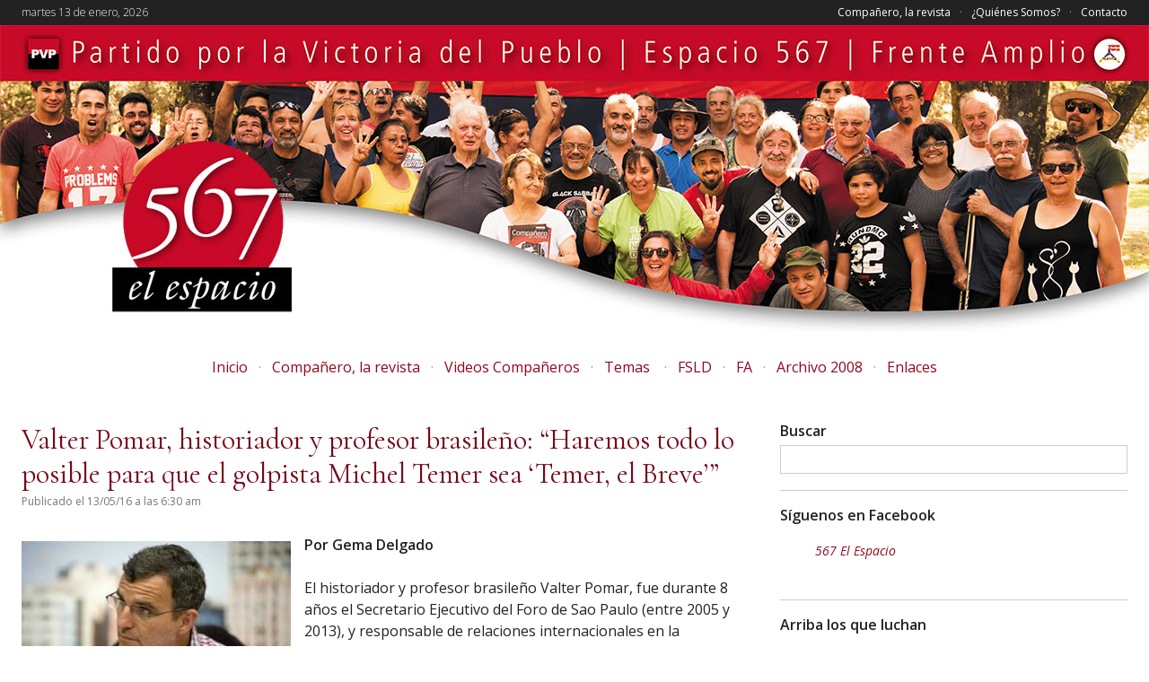

--- FILE ---
content_type: text/html; charset=UTF-8
request_url: https://www.pvp.org.uy/2016/05/13/valter-pomar-historiador-y-profesor-brasileno-haremos-todo-lo-posible-para-que-el-golpista-michel-temer-sea-temer-el-breve/
body_size: 20254
content:

<!DOCTYPE html PUBLIC "-//W3C//DTD XHTML 1.0 Transitional//EN" "http://www.w3.org/TR/xhtml1/DTD/xhtml1-transitional.dtd">
<html xmlns="http://www.w3.org/1999/xhtml">
<head profile="http://gmpg.org/xfn/11">

<title>
  Valter Pomar, historiador y profesor brasileño: “Haremos todo lo posible para que el golpista Michel Temer sea ‘Temer, el Breve&#8217;”&nbsp;|&nbsp;Partido por la Victoria del Pueblo</title>

<meta http-equiv="Content-Type" content="text/html; charset=UTF-8" />
<meta name="viewport" content="width=device-width">
<link rel="stylesheet" type="text/css" href="https://www.pvp.org.uy/wp-content/themes/pvptheme/style.css" media="screen" />

<link rel="alternate" type="application/rss+xml" title="RSS 2.0" href="http://www.pvp.org.uy/feed" />
<link rel="pingback" href="https://www.pvp.org.uy/xmlrpc.php" />

<!--[if lt IE 7]>
<script src="http://ie7-js.googlecode.com/svn/version/2.0(beta2)/IE7.js" type="text/javascript"></script>
<![endif]-->

<meta name='robots' content='max-image-preview:large' />
<link rel='dns-prefetch' href='//static.addtoany.com' />
<link rel="alternate" title="oEmbed (JSON)" type="application/json+oembed" href="https://www.pvp.org.uy/wp-json/oembed/1.0/embed?url=https%3A%2F%2Fwww.pvp.org.uy%2F2016%2F05%2F13%2Fvalter-pomar-historiador-y-profesor-brasileno-haremos-todo-lo-posible-para-que-el-golpista-michel-temer-sea-temer-el-breve%2F" />
<link rel="alternate" title="oEmbed (XML)" type="text/xml+oembed" href="https://www.pvp.org.uy/wp-json/oembed/1.0/embed?url=https%3A%2F%2Fwww.pvp.org.uy%2F2016%2F05%2F13%2Fvalter-pomar-historiador-y-profesor-brasileno-haremos-todo-lo-posible-para-que-el-golpista-michel-temer-sea-temer-el-breve%2F&#038;format=xml" />
<style id='wp-img-auto-sizes-contain-inline-css' type='text/css'>
img:is([sizes=auto i],[sizes^="auto," i]){contain-intrinsic-size:3000px 1500px}
/*# sourceURL=wp-img-auto-sizes-contain-inline-css */
</style>

<style id='wp-emoji-styles-inline-css' type='text/css'>

	img.wp-smiley, img.emoji {
		display: inline !important;
		border: none !important;
		box-shadow: none !important;
		height: 1em !important;
		width: 1em !important;
		margin: 0 0.07em !important;
		vertical-align: -0.1em !important;
		background: none !important;
		padding: 0 !important;
	}
/*# sourceURL=wp-emoji-styles-inline-css */
</style>
<link rel='stylesheet' id='wp-block-library-css' href='https://www.pvp.org.uy/wp-includes/css/dist/block-library/style.min.css?ver=6.9' type='text/css' media='all' />
<style id='wp-block-heading-inline-css' type='text/css'>
h1:where(.wp-block-heading).has-background,h2:where(.wp-block-heading).has-background,h3:where(.wp-block-heading).has-background,h4:where(.wp-block-heading).has-background,h5:where(.wp-block-heading).has-background,h6:where(.wp-block-heading).has-background{padding:1.25em 2.375em}h1.has-text-align-left[style*=writing-mode]:where([style*=vertical-lr]),h1.has-text-align-right[style*=writing-mode]:where([style*=vertical-rl]),h2.has-text-align-left[style*=writing-mode]:where([style*=vertical-lr]),h2.has-text-align-right[style*=writing-mode]:where([style*=vertical-rl]),h3.has-text-align-left[style*=writing-mode]:where([style*=vertical-lr]),h3.has-text-align-right[style*=writing-mode]:where([style*=vertical-rl]),h4.has-text-align-left[style*=writing-mode]:where([style*=vertical-lr]),h4.has-text-align-right[style*=writing-mode]:where([style*=vertical-rl]),h5.has-text-align-left[style*=writing-mode]:where([style*=vertical-lr]),h5.has-text-align-right[style*=writing-mode]:where([style*=vertical-rl]),h6.has-text-align-left[style*=writing-mode]:where([style*=vertical-lr]),h6.has-text-align-right[style*=writing-mode]:where([style*=vertical-rl]){rotate:180deg}
/*# sourceURL=https://www.pvp.org.uy/wp-includes/blocks/heading/style.min.css */
</style>
<style id='global-styles-inline-css' type='text/css'>
:root{--wp--preset--aspect-ratio--square: 1;--wp--preset--aspect-ratio--4-3: 4/3;--wp--preset--aspect-ratio--3-4: 3/4;--wp--preset--aspect-ratio--3-2: 3/2;--wp--preset--aspect-ratio--2-3: 2/3;--wp--preset--aspect-ratio--16-9: 16/9;--wp--preset--aspect-ratio--9-16: 9/16;--wp--preset--color--black: #000000;--wp--preset--color--cyan-bluish-gray: #abb8c3;--wp--preset--color--white: #ffffff;--wp--preset--color--pale-pink: #f78da7;--wp--preset--color--vivid-red: #cf2e2e;--wp--preset--color--luminous-vivid-orange: #ff6900;--wp--preset--color--luminous-vivid-amber: #fcb900;--wp--preset--color--light-green-cyan: #7bdcb5;--wp--preset--color--vivid-green-cyan: #00d084;--wp--preset--color--pale-cyan-blue: #8ed1fc;--wp--preset--color--vivid-cyan-blue: #0693e3;--wp--preset--color--vivid-purple: #9b51e0;--wp--preset--gradient--vivid-cyan-blue-to-vivid-purple: linear-gradient(135deg,rgb(6,147,227) 0%,rgb(155,81,224) 100%);--wp--preset--gradient--light-green-cyan-to-vivid-green-cyan: linear-gradient(135deg,rgb(122,220,180) 0%,rgb(0,208,130) 100%);--wp--preset--gradient--luminous-vivid-amber-to-luminous-vivid-orange: linear-gradient(135deg,rgb(252,185,0) 0%,rgb(255,105,0) 100%);--wp--preset--gradient--luminous-vivid-orange-to-vivid-red: linear-gradient(135deg,rgb(255,105,0) 0%,rgb(207,46,46) 100%);--wp--preset--gradient--very-light-gray-to-cyan-bluish-gray: linear-gradient(135deg,rgb(238,238,238) 0%,rgb(169,184,195) 100%);--wp--preset--gradient--cool-to-warm-spectrum: linear-gradient(135deg,rgb(74,234,220) 0%,rgb(151,120,209) 20%,rgb(207,42,186) 40%,rgb(238,44,130) 60%,rgb(251,105,98) 80%,rgb(254,248,76) 100%);--wp--preset--gradient--blush-light-purple: linear-gradient(135deg,rgb(255,206,236) 0%,rgb(152,150,240) 100%);--wp--preset--gradient--blush-bordeaux: linear-gradient(135deg,rgb(254,205,165) 0%,rgb(254,45,45) 50%,rgb(107,0,62) 100%);--wp--preset--gradient--luminous-dusk: linear-gradient(135deg,rgb(255,203,112) 0%,rgb(199,81,192) 50%,rgb(65,88,208) 100%);--wp--preset--gradient--pale-ocean: linear-gradient(135deg,rgb(255,245,203) 0%,rgb(182,227,212) 50%,rgb(51,167,181) 100%);--wp--preset--gradient--electric-grass: linear-gradient(135deg,rgb(202,248,128) 0%,rgb(113,206,126) 100%);--wp--preset--gradient--midnight: linear-gradient(135deg,rgb(2,3,129) 0%,rgb(40,116,252) 100%);--wp--preset--font-size--small: 13px;--wp--preset--font-size--medium: 20px;--wp--preset--font-size--large: 36px;--wp--preset--font-size--x-large: 42px;--wp--preset--spacing--20: 0.44rem;--wp--preset--spacing--30: 0.67rem;--wp--preset--spacing--40: 1rem;--wp--preset--spacing--50: 1.5rem;--wp--preset--spacing--60: 2.25rem;--wp--preset--spacing--70: 3.38rem;--wp--preset--spacing--80: 5.06rem;--wp--preset--shadow--natural: 6px 6px 9px rgba(0, 0, 0, 0.2);--wp--preset--shadow--deep: 12px 12px 50px rgba(0, 0, 0, 0.4);--wp--preset--shadow--sharp: 6px 6px 0px rgba(0, 0, 0, 0.2);--wp--preset--shadow--outlined: 6px 6px 0px -3px rgb(255, 255, 255), 6px 6px rgb(0, 0, 0);--wp--preset--shadow--crisp: 6px 6px 0px rgb(0, 0, 0);}:where(.is-layout-flex){gap: 0.5em;}:where(.is-layout-grid){gap: 0.5em;}body .is-layout-flex{display: flex;}.is-layout-flex{flex-wrap: wrap;align-items: center;}.is-layout-flex > :is(*, div){margin: 0;}body .is-layout-grid{display: grid;}.is-layout-grid > :is(*, div){margin: 0;}:where(.wp-block-columns.is-layout-flex){gap: 2em;}:where(.wp-block-columns.is-layout-grid){gap: 2em;}:where(.wp-block-post-template.is-layout-flex){gap: 1.25em;}:where(.wp-block-post-template.is-layout-grid){gap: 1.25em;}.has-black-color{color: var(--wp--preset--color--black) !important;}.has-cyan-bluish-gray-color{color: var(--wp--preset--color--cyan-bluish-gray) !important;}.has-white-color{color: var(--wp--preset--color--white) !important;}.has-pale-pink-color{color: var(--wp--preset--color--pale-pink) !important;}.has-vivid-red-color{color: var(--wp--preset--color--vivid-red) !important;}.has-luminous-vivid-orange-color{color: var(--wp--preset--color--luminous-vivid-orange) !important;}.has-luminous-vivid-amber-color{color: var(--wp--preset--color--luminous-vivid-amber) !important;}.has-light-green-cyan-color{color: var(--wp--preset--color--light-green-cyan) !important;}.has-vivid-green-cyan-color{color: var(--wp--preset--color--vivid-green-cyan) !important;}.has-pale-cyan-blue-color{color: var(--wp--preset--color--pale-cyan-blue) !important;}.has-vivid-cyan-blue-color{color: var(--wp--preset--color--vivid-cyan-blue) !important;}.has-vivid-purple-color{color: var(--wp--preset--color--vivid-purple) !important;}.has-black-background-color{background-color: var(--wp--preset--color--black) !important;}.has-cyan-bluish-gray-background-color{background-color: var(--wp--preset--color--cyan-bluish-gray) !important;}.has-white-background-color{background-color: var(--wp--preset--color--white) !important;}.has-pale-pink-background-color{background-color: var(--wp--preset--color--pale-pink) !important;}.has-vivid-red-background-color{background-color: var(--wp--preset--color--vivid-red) !important;}.has-luminous-vivid-orange-background-color{background-color: var(--wp--preset--color--luminous-vivid-orange) !important;}.has-luminous-vivid-amber-background-color{background-color: var(--wp--preset--color--luminous-vivid-amber) !important;}.has-light-green-cyan-background-color{background-color: var(--wp--preset--color--light-green-cyan) !important;}.has-vivid-green-cyan-background-color{background-color: var(--wp--preset--color--vivid-green-cyan) !important;}.has-pale-cyan-blue-background-color{background-color: var(--wp--preset--color--pale-cyan-blue) !important;}.has-vivid-cyan-blue-background-color{background-color: var(--wp--preset--color--vivid-cyan-blue) !important;}.has-vivid-purple-background-color{background-color: var(--wp--preset--color--vivid-purple) !important;}.has-black-border-color{border-color: var(--wp--preset--color--black) !important;}.has-cyan-bluish-gray-border-color{border-color: var(--wp--preset--color--cyan-bluish-gray) !important;}.has-white-border-color{border-color: var(--wp--preset--color--white) !important;}.has-pale-pink-border-color{border-color: var(--wp--preset--color--pale-pink) !important;}.has-vivid-red-border-color{border-color: var(--wp--preset--color--vivid-red) !important;}.has-luminous-vivid-orange-border-color{border-color: var(--wp--preset--color--luminous-vivid-orange) !important;}.has-luminous-vivid-amber-border-color{border-color: var(--wp--preset--color--luminous-vivid-amber) !important;}.has-light-green-cyan-border-color{border-color: var(--wp--preset--color--light-green-cyan) !important;}.has-vivid-green-cyan-border-color{border-color: var(--wp--preset--color--vivid-green-cyan) !important;}.has-pale-cyan-blue-border-color{border-color: var(--wp--preset--color--pale-cyan-blue) !important;}.has-vivid-cyan-blue-border-color{border-color: var(--wp--preset--color--vivid-cyan-blue) !important;}.has-vivid-purple-border-color{border-color: var(--wp--preset--color--vivid-purple) !important;}.has-vivid-cyan-blue-to-vivid-purple-gradient-background{background: var(--wp--preset--gradient--vivid-cyan-blue-to-vivid-purple) !important;}.has-light-green-cyan-to-vivid-green-cyan-gradient-background{background: var(--wp--preset--gradient--light-green-cyan-to-vivid-green-cyan) !important;}.has-luminous-vivid-amber-to-luminous-vivid-orange-gradient-background{background: var(--wp--preset--gradient--luminous-vivid-amber-to-luminous-vivid-orange) !important;}.has-luminous-vivid-orange-to-vivid-red-gradient-background{background: var(--wp--preset--gradient--luminous-vivid-orange-to-vivid-red) !important;}.has-very-light-gray-to-cyan-bluish-gray-gradient-background{background: var(--wp--preset--gradient--very-light-gray-to-cyan-bluish-gray) !important;}.has-cool-to-warm-spectrum-gradient-background{background: var(--wp--preset--gradient--cool-to-warm-spectrum) !important;}.has-blush-light-purple-gradient-background{background: var(--wp--preset--gradient--blush-light-purple) !important;}.has-blush-bordeaux-gradient-background{background: var(--wp--preset--gradient--blush-bordeaux) !important;}.has-luminous-dusk-gradient-background{background: var(--wp--preset--gradient--luminous-dusk) !important;}.has-pale-ocean-gradient-background{background: var(--wp--preset--gradient--pale-ocean) !important;}.has-electric-grass-gradient-background{background: var(--wp--preset--gradient--electric-grass) !important;}.has-midnight-gradient-background{background: var(--wp--preset--gradient--midnight) !important;}.has-small-font-size{font-size: var(--wp--preset--font-size--small) !important;}.has-medium-font-size{font-size: var(--wp--preset--font-size--medium) !important;}.has-large-font-size{font-size: var(--wp--preset--font-size--large) !important;}.has-x-large-font-size{font-size: var(--wp--preset--font-size--x-large) !important;}
/*# sourceURL=global-styles-inline-css */
</style>

<style id='classic-theme-styles-inline-css' type='text/css'>
/*! This file is auto-generated */
.wp-block-button__link{color:#fff;background-color:#32373c;border-radius:9999px;box-shadow:none;text-decoration:none;padding:calc(.667em + 2px) calc(1.333em + 2px);font-size:1.125em}.wp-block-file__button{background:#32373c;color:#fff;text-decoration:none}
/*# sourceURL=/wp-includes/css/classic-themes.min.css */
</style>
<link rel='stylesheet' id='addtoany-css' href='https://www.pvp.org.uy/wp-content/plugins/add-to-any/addtoany.min.css?ver=1.16' type='text/css' media='all' />
<script type="text/javascript" id="addtoany-core-js-before">
/* <![CDATA[ */
window.a2a_config=window.a2a_config||{};a2a_config.callbacks=[];a2a_config.overlays=[];a2a_config.templates={};a2a_localize = {
	Share: "Compartir",
	Save: "Guardar",
	Subscribe: "Suscribir",
	Email: "Correo electrónico",
	Bookmark: "Marcador",
	ShowAll: "Mostrar todo",
	ShowLess: "Mostrar menos",
	FindServices: "Encontrar servicio(s)",
	FindAnyServiceToAddTo: "Encuentra al instante cualquier servicio para añadir a",
	PoweredBy: "Funciona con",
	ShareViaEmail: "Compartir por correo electrónico",
	SubscribeViaEmail: "Suscribirse a través de correo electrónico",
	BookmarkInYourBrowser: "Añadir a marcadores de tu navegador",
	BookmarkInstructions: "Presiona «Ctrl+D» o «\u2318+D» para añadir esta página a marcadores",
	AddToYourFavorites: "Añadir a tus favoritos",
	SendFromWebOrProgram: "Enviar desde cualquier dirección o programa de correo electrónico ",
	EmailProgram: "Programa de correo electrónico",
	More: "Más&#8230;",
	ThanksForSharing: "¡Gracias por compartir!",
	ThanksForFollowing: "¡Gracias por seguirnos!"
};


//# sourceURL=addtoany-core-js-before
/* ]]> */
</script>
<script type="text/javascript" defer src="https://static.addtoany.com/menu/page.js" id="addtoany-core-js"></script>
<script type="text/javascript" src="https://www.pvp.org.uy/wp-includes/js/jquery/jquery.min.js?ver=3.7.1" id="jquery-core-js"></script>
<script type="text/javascript" src="https://www.pvp.org.uy/wp-includes/js/jquery/jquery-migrate.min.js?ver=3.4.1" id="jquery-migrate-js"></script>
<script type="text/javascript" defer src="https://www.pvp.org.uy/wp-content/plugins/add-to-any/addtoany.min.js?ver=1.1" id="addtoany-jquery-js"></script>
<script type="text/javascript" src="https://www.pvp.org.uy/wp-content/themes/pvptheme/includes/js/tabs.js?ver=6.9" id="tabs-js"></script>
<script type="text/javascript" src="https://www.pvp.org.uy/wp-content/themes/pvptheme/includes/js/menu.js?ver=6.9" id="menu-js"></script>
<link rel="https://api.w.org/" href="https://www.pvp.org.uy/wp-json/" /><link rel="alternate" title="JSON" type="application/json" href="https://www.pvp.org.uy/wp-json/wp/v2/posts/7058" /><link rel="EditURI" type="application/rsd+xml" title="RSD" href="https://www.pvp.org.uy/xmlrpc.php?rsd" />
<meta name="generator" content="WordPress 6.9" />
<link rel="canonical" href="https://www.pvp.org.uy/2016/05/13/valter-pomar-historiador-y-profesor-brasileno-haremos-todo-lo-posible-para-que-el-golpista-michel-temer-sea-temer-el-breve/" />
<link rel='shortlink' href='https://www.pvp.org.uy/?p=7058' />

<!-- Start Of Script Generated By cforms v11.6.1 [Oliver Seidel | www.deliciousdays.com] -->
<link rel="stylesheet" type="text/css" href="https://www.pvp.org.uy/wp-content/plugins/cforms/styling/wide_form.css" />
<script type="text/javascript" src="https://www.pvp.org.uy/wp-content/plugins/cforms/js/cforms.js"></script>
<!-- End Of Script Generated By cforms -->


<!-- WP-SWFObject 2.4 by unijimpe -->
<script src="https://www.pvp.org.uy/wp-content/plugins/wp-swfobject/2.0/swfobject.js" type="text/javascript"></script>
<meta name="generator" content="Gotham News 1.0" />
<meta name="generator" content="Woo Framework Version 1.0.4" />
<meta name="generator" content="GD Library Version 2" />
<link rel="shortcut icon" href="http://www.pvp.org.uy/wp-content/woo_uploads/3-favicon.ico"/>
<link rel="icon" href="https://www.pvp.org.uy/wp-content/uploads/2015/09/cropped-pvplogo1-32x32.jpg" sizes="32x32" />
<link rel="icon" href="https://www.pvp.org.uy/wp-content/uploads/2015/09/cropped-pvplogo1-192x192.jpg" sizes="192x192" />
<link rel="apple-touch-icon" href="https://www.pvp.org.uy/wp-content/uploads/2015/09/cropped-pvplogo1-180x180.jpg" />
<meta name="msapplication-TileImage" content="https://www.pvp.org.uy/wp-content/uploads/2015/09/cropped-pvplogo1-270x270.jpg" />

</head>

<body class=" mundo">

<!-- TOP MENU STARTS -->
	<div id="top-menu-out" class="dark-area">
	<div id="top-menu">
		<span class="date">martes 13 de enero, 2026</span>
		<ul id="menu-secundario" class="pages-menu"><li id="menu-item-8330" class="menu-item menu-item-type-taxonomy menu-item-object-category menu-item-8330"><a href="https://www.pvp.org.uy/categoria/companero-la-revista/">Compañero, la revista</a></li>
<li id="menu-item-8304" class="menu-item menu-item-type-post_type menu-item-object-page menu-item-8304"><a href="https://www.pvp.org.uy/quienes-somos/">¿Quiénes Somos?</a></li>
<li id="menu-item-8306" class="menu-item menu-item-type-post_type menu-item-object-page menu-item-8306"><a href="https://www.pvp.org.uy/contacto/">Contacto</a></li>
</ul>	</div>
	</div>
	<!-- TOP MENU ENDS -->
	<!-- HEADER STARTS -->
	<div id="header-out">
		<div id="header-bg">
			<div id="header">
				<div class="col-left">
					<a class="home-link" href="https://www.pvp.org.uy" title="Ir a página de inicio">Inicio</a>
					<h1><a href="https://www.pvp.org.uy">Partido por la Victoria del Pueblo</a></h1>
				</div>
			</div>
		</div>
	</div>
	<!-- HEADER ENDS -->
	<!-- MAIN MENU STARTS -->
	<div id="main-menu-out">
		<div id="main-menu" class="menu-principal-container"><ul id="menu-principal" class="menu"><li id="menu-item-8290" class="menu-item menu-item-type-custom menu-item-object-custom menu-item-home menu-item-8290"><a href="http://www.pvp.org.uy/">Inicio</a></li>
<li id="menu-item-8329" class="menu-item menu-item-type-taxonomy menu-item-object-category menu-item-8329"><a href="https://www.pvp.org.uy/categoria/companero-la-revista/">Compañero, la revista</a></li>
<li id="menu-item-8335" class="menu-item menu-item-type-taxonomy menu-item-object-category menu-item-8335"><a href="https://www.pvp.org.uy/categoria/videos-companeros/">Videos Compañeros</a></li>
<li id="menu-item-8415" class="menu-item menu-item-type-custom menu-item-object-custom menu-item-has-children menu-item-8415"><a href="#">Temas</a>
<ul class="sub-menu">
	<li id="menu-item-8293" class="menu-item menu-item-type-taxonomy menu-item-object-category menu-item-8293"><a href="https://www.pvp.org.uy/categoria/derechos-humanos/">DDHH</a></li>
	<li id="menu-item-8296" class="menu-item menu-item-type-taxonomy menu-item-object-category menu-item-8296"><a href="https://www.pvp.org.uy/categoria/economia/">Economía</a></li>
	<li id="menu-item-8291" class="menu-item menu-item-type-taxonomy menu-item-object-category current-post-ancestor current-menu-parent current-post-parent menu-item-8291"><a href="https://www.pvp.org.uy/categoria/mundo/">Mundo</a></li>
	<li id="menu-item-8292" class="menu-item menu-item-type-taxonomy menu-item-object-category menu-item-8292"><a href="https://www.pvp.org.uy/categoria/politica/">Política</a></li>
	<li id="menu-item-8298" class="menu-item menu-item-type-taxonomy menu-item-object-category menu-item-8298"><a href="https://www.pvp.org.uy/categoria/sociedad/">Sociedad</a></li>
</ul>
</li>
<li id="menu-item-8297" class="menu-item menu-item-type-taxonomy menu-item-object-category menu-item-8297"><a href="https://www.pvp.org.uy/categoria/sindicales/">FSLD</a></li>
<li id="menu-item-8295" class="menu-item menu-item-type-taxonomy menu-item-object-category menu-item-8295"><a href="https://www.pvp.org.uy/categoria/frente-amplio/">FA</a></li>
<li id="menu-item-8318" class="menu-item menu-item-type-post_type menu-item-object-page menu-item-8318"><a href="https://www.pvp.org.uy/paginas-anteriores-al-2008/">Archivo 2008</a></li>
<li id="menu-item-11285" class="menu-item menu-item-type-post_type menu-item-object-page menu-item-11285"><a href="https://www.pvp.org.uy/enlaces/">Enlaces</a></li>
</ul></div>	</div>
	<!-- MAIN MENU out ENDS -->

	<div id="middle-out">
	<div id="middle" class="wrap">

		<div id="content" class="col-left">

			<div id="single">
															<!-- POST STARTS -->
					<div class="post">
						<h2 class="title"><a href="https://www.pvp.org.uy/2016/05/13/valter-pomar-historiador-y-profesor-brasileno-haremos-todo-lo-posible-para-que-el-golpista-michel-temer-sea-temer-el-breve/" rel="bookmark" title="Valter Pomar, historiador y profesor brasileño: “Haremos todo lo posible para que el golpista Michel Temer sea ‘Temer, el Breve&#8217;”">Valter Pomar, historiador y profesor brasileño: “Haremos todo lo posible para que el golpista Michel Temer sea ‘Temer, el Breve&#8217;”</a></h2>
						<p class="post-details">Publicado el 13/05/16 a las 6:30 am</p>
												<p><a href="http://www.pvp.org.uy/wp-content/uploads/2016/05/valter_pomar.jpg"><img fetchpriority="high" decoding="async" class="alignleft size-medium wp-image-7060" src="http://www.pvp.org.uy/wp-content/uploads/2016/05/valter_pomar-300x175.jpg" alt="valter_pomar" width="300" height="175" srcset="https://www.pvp.org.uy/wp-content/uploads/2016/05/valter_pomar-300x175.jpg 300w, https://www.pvp.org.uy/wp-content/uploads/2016/05/valter_pomar.jpg 600w" sizes="(max-width: 300px) 100vw, 300px" /></a><strong>Por Gema Delgado</strong></p>
<p>El historiador y profesor brasileño Valter Pomar, fue durante 8 años el Secretario Ejecutivo del Foro de Sao Paulo (entre 2005 y 2013), y responsable de relaciones internacionales en la dirección del Partido de los Trabajadores. En esta entrevista a Mundo Obrero, Valter Pomar ofrece un análisis del golpe parlamentario de la derecha brasileña, una ofensiva que se remonta a 2013 y que ese ha ido intensificando hasta llegar al golpe institucional contra la presidenta Dilma Rousseff, Lula y el PT. Explica lo que podría pasar de consumarse ese golpe y la respuesta de la izquierda para impedirlo. “El rumbo ahora es resistir e intentar derrotar el golpe” explica, porque este golpe “es apenas un primer paso para revertir todo lo lo positivo que hemos hecho desde 2003”, empezando por la privatización de Petrobras y anulando los derechos laborales, sociales y económicos, entre otras cosas.<span id="more-7058"></span></p>
<p><strong>El golpe parlamentario contra Dilma Rousseff, y la forma de hacerlo, sugiere que más que un cambio de presidente persiguen un cambio de modelo que quiere llevarse por delante no sólo los logros del gobierno del Partido de los Trabajadores, sino hasta la inhabilitación de Lula. ¿Si el Senado y el presidente del Supremo Tribunal Federal no paran el proceso el 11 de mayo, ¿qué puede pasar en las próximas semanas en Brasil?</strong></p>
<p>La oposición de derecha tiene mayoría simple en el Senado Federal. Por lo tanto, tiene los votos necesarios para aceptar el proceso de impeachment que fue enviado por la Cámara de los Diputados. Una vez aceptado, la presidenta será apartada provisionalmente de su cargo, por un tempo máximo de 180 días. El proceso de destitución como tal se producirá durante este periodo. Para completar el proceso, la oposición necesitará tener dos tercios de los votos del Senado para aprobar el impeachment y el cese definitivo de la presidenta Dilma Rousseff.</p>
<p>Durante el proceso, el vicepresidente Michel Temer asumirá provisionalmente la presidencia de la República. En caso de que el impeachment sea aprobado, el vicepresidente asumirá de forma definitiva, hasta el 31 de diciembre de 2018. Al menos este es su plan. Un plan que, hasta ahora, ha tenido éxito y cuenta con el respaldo, por activa o por pasiva, de la mayoría del Supremo Tribunal Federal.</p>
<p>Nuestro plan es otro: lucharemos contra el golpe parlamentario; y si los golpistas vencen, haremos todo lo que esté en nuestra mano para que el golpista Michel Temer sea “Temer, el Breve” –o sea, haremos lo posible para que Temer no cumpla el mandato para lo que no fue elegido.</p>
<p><strong>Muchos analistas coinciden en que en estos momentos solo la movilización popular puede parar el golpe ¿Que está haciendo el PT y la izquierda sindical y social frente a al impeachment? </strong></p>
<p>Aquí pasa como en el fútbol, donde cada brasileño es un seleccionador. En este asunto cada uno se cree analista, y por supuesto su análisis no coincide con el de los demás. Por ejemplo no todos los analistas consideran que la movilización popular puede parar el golpe. Algunos porque entienden que la movilización tiene un límite, que es el hecho de que tenemos diez millones de desempleados, o sea, hay un ambiente que no estimula que algunos sectores de la sociedad se movilicen duramente contra el golpe. Hay otros que entienden que la movilización ya alcanzó su punto máximo y ahora vivimos un momento de reflujo, una vez que las personas de a pie perciben (sin necesidad de que ninguno analista los diga) que la derecha goza de una sólida mayoría en el Congreso y no le importa lo más mínimo lo que piense o diga la calle. Y aparte hay otros que consideran que también está movilizada una derecha favorecida por los medios de comunicación, lo que neutraliza la movilización de la izquierda. Por estos y por otros motivos, no hay consenso entre los analistas.</p>
<p>Por nuestra parte, en el Partido de los Trabajadores (PT), la Central Única de los Trabajadores (CUT), el Movimiento de los Sin Terra (MST), el Frente Brasil Popular y otras organizaciones, hay dos consensos. El primero: que la movilización es un aspecto esencial de la lucha contra el golpe, pero era y es necesario que el propio gobierno apoye ese la movilización. De nada sirve que pongamos a cientos de miles de personas en la calle si el gobierno no corresponde con medidas en favor de las clases populares. El otro consenso es que, pase lo que pase en el Parlamento, sin movilización popular en las calles, en las empresas, en las escuelas, en los barrios, no habrá forma de retomar el gobierno. Por eso para nosotros la movilización es necesaria tanto por razones tácticas y defensivas, como por razones estratégicas y ofensivas.</p>
<p>En este punto hemos avanzado mucho. Para los que nos ven desde fuera, tal vez no parezca de este modo pero nosotros tenemos claro que estamos mejor hoy que en 2015. Hoy podemos ser derrotados, pero si eso llega a ocurrir caeremos de pie, no de rodillas. Caeremos combatiendo y dejando claro lo que ha pasado. No seremos desmoralizados, que era el riesgo que corríamos hasta diciembre de 2015. Y si te derrotan pero no te desmoralizan, es más fácil retomar el camino del cambio.</p>
<p><strong>¿Cuál sería el mejor desenlace de este proceso para el país y la democracia?</strong></p>
<p>En primer lugar, que el Senado no aceptase el proceso de impeachment. Segundo, que la presidenta Dilma formase un gobierno minoritario en el Parlamento, pero mayoritario en las calles. Tercero, que ganáramos las elecciones presidenciales de 2018. Cuarto, que durante el mandato presidencial 2019-2022 hiciéramos las reformas estructurales que demanda el país, especialmente la estatalización del sistema financiero, la democratización de los medios y la reforma política.</p>
<p><strong>La fórmula de la ofensiva de la restauración conservadora para desestabilizar a la izquierda latinoamericana se repite en varios los países. Con diferentes resultados, ya sea en Paraguay, Honduras, Argentina y Venezuela, la receta que se aplica es la misma: generar descontento, confrontación en las calles, ataques a la estabilidad del gobierno y cuestionamiento de su legitimidad, ataque de los medios de comunicación. ¿Cómo se ha concretado esa ofensiva en Brasil y cuándo empezó a generarse?</strong></p>
<p>Lo primero que hay que destacar es que la ofensiva de la derecha está teniendo éxito, independientemente de la orientación política de la izquierda que gobierna. O sea, los hechos han demostrado la tontería de los que decían que en América Latina había dos izquierdas, una carnívora y otra vegetariana, una radical y otra moderada. La verdad es que existen muchas izquierdas, pero forman parte de un proceso común que ha evolucionado positivamente hasta 2008 y desde entonces entró en una fase de reflujo.</p>
<p>Lo segundo a destacar, en el caso de Brasil, es que los hechos desmoralizaran tanto a la extrema izquierda como a los ultramoderados. La extrema izquierda creía que el PT era un instrumento del capital y ahora no entiende por qué el capital hace todo lo posible para destruir al PT. Los ultramoderados creían que el capital les venía bien por las concesiones que se han hecho, y ahora no entienden por qué es el Capital el que lidera operación de derecha contra nosotros. La verdad es que la extrema izquierda y los ultramoderados tenían ilusiones de clase simétricas. Y ahora no entienden correctamente lo que pasa.</p>
<p>Por resumir: la ofensiva de la derecha empezó en 2011, cuando los efectos de la crisis internacional de 2008 se hicieron sentir de forma más intensa en Brasil. Desde entonces el capital está buscando que Brasil vuelva a su “modo normal”, o sea, a un capitalismo que basado en la superexplotación, en la escasa democracia política y en la relación casi carnal con los gringos. Para alcanzar esos objetivos, necesitaba recuperar el gobierno nacional. Casi lo logra en 2014. Como no fue posible, al día siguiente de la elección presidencial desata una doble operación. Por una parte, fuerza al gobierno de Dilma a aplicar un programa recesivo, lo que facilitaría los objetivos de la derecha en 2018. Por otra parte, crea las condiciones para acortar el mandato presidencial. Para esto, contribuye mucho una operación policial-mediática llamada ‘Operação Lava Jato’. Esta operación ha creado la idea de que el PT es una organización criminal y corrupta que se apoderó del aparato del Estado brasileño. Hasta partidos amigos del PT se dejaron influenciar por esta idea y la repiten sin prestar mucha atención a los hechos, que son testarudos y demuestran algo un “poquito” diferente.</p>
<p>Desde marzo de este año, la derecha está unida en torno a la táctica de acortar el mandato presidencial. Y en esas estamos.</p>
<p><strong>¿De qué se les acusa exactamente a Dilma Rousseff y a Lula?</strong></p>
<p>A Dilma y a Lula se les acusa mediáticamente de las siete plagas de Egipto. Pero judicialmente las acusaciones son un poco más modestas.</p>
<p>No hay ninguna, insisto, ninguna acusación de corrupción contra Dilma. La petición de impeachment se hace con base en dos acusaciones: de que habría destinado recursos del presupuesto estatal sin la aprobación del Congreso, y de que habría permitido pagos sin tener los recursos en el año corriente. Son dos cuestiones técnicas, que el Abogado General de la Unión ya ha demostrado que son absolutamente falsas. Pero es que, además, ha probado que, en el caso de que fueran actos criminales, entonces el vicepresidente Temer, más de quince gobernadores estatales y el expresidente Fernando Henrique Cardoso, también serían criminales.</p>
<p>En cuanto a Lula, la acusación principal es que habría favorecido, en sus ochos años de gobierno, a las empresas de construcción pesada. Y que, en contrapartida, las empresas habrían financiado al PT. Sobre ambas cuestiones podemos tener muchas opiniones políticas pero ninguna de las dos son hechos criminales.</p>
<p>Tomado de Mundo Obrero, <span class="fecha">10/05/2016</span></p>
<div class="addtoany_share_save_container addtoany_content addtoany_content_bottom"><div class="a2a_kit a2a_kit_size_24 addtoany_list" data-a2a-url="https://www.pvp.org.uy/2016/05/13/valter-pomar-historiador-y-profesor-brasileno-haremos-todo-lo-posible-para-que-el-golpista-michel-temer-sea-temer-el-breve/" data-a2a-title="Valter Pomar, historiador y profesor brasileño: “Haremos todo lo posible para que el golpista Michel Temer sea ‘Temer, el Breve’”"><a class="a2a_button_facebook" href="https://www.addtoany.com/add_to/facebook?linkurl=https%3A%2F%2Fwww.pvp.org.uy%2F2016%2F05%2F13%2Fvalter-pomar-historiador-y-profesor-brasileno-haremos-todo-lo-posible-para-que-el-golpista-michel-temer-sea-temer-el-breve%2F&amp;linkname=Valter%20Pomar%2C%20historiador%20y%20profesor%20brasile%C3%B1o%3A%20%E2%80%9CHaremos%20todo%20lo%20posible%20para%20que%20el%20golpista%20Michel%20Temer%20sea%20%E2%80%98Temer%2C%20el%20Breve%E2%80%99%E2%80%9D" title="Facebook" rel="nofollow noopener" target="_blank"></a><a class="a2a_button_twitter" href="https://www.addtoany.com/add_to/twitter?linkurl=https%3A%2F%2Fwww.pvp.org.uy%2F2016%2F05%2F13%2Fvalter-pomar-historiador-y-profesor-brasileno-haremos-todo-lo-posible-para-que-el-golpista-michel-temer-sea-temer-el-breve%2F&amp;linkname=Valter%20Pomar%2C%20historiador%20y%20profesor%20brasile%C3%B1o%3A%20%E2%80%9CHaremos%20todo%20lo%20posible%20para%20que%20el%20golpista%20Michel%20Temer%20sea%20%E2%80%98Temer%2C%20el%20Breve%E2%80%99%E2%80%9D" title="Twitter" rel="nofollow noopener" target="_blank"></a></div></div>					</div>
					<!-- POST ENDS -->
					<!-- COMMENTS STARTS -->
					<div id="comments">
															  </div>

			</div>
		</div>
				<div id="sidebar" class="col-right">
            <div id="search" class="block">
                <form method="get" id="searchform" action="https://www.pvp.org.uy/">
                    <div>
                        <label for="search-input"><h2>Buscar</h2></label>
                        <input type="text" name="s" id="search-input" value="" />
                    </div>
                </form>
            </div>

			<div id="custom_html-2" class="widget_text block widget widget_custom_html"><h2>Síguenos en Facebook</h2><div class="textwidget custom-html-widget"><div class="fb-page" data-href="https://www.facebook.com/567.el.espacio" data-tabs="timeline" data-width="387" data-small-header="false" data-adapt-container-width="true" data-hide-cover="false" data-show-facepile="false"><blockquote cite="https://www.facebook.com/567.el.espacio" class="fb-xfbml-parse-ignore"><a href="https://www.facebook.com/567.el.espacio">567 El Espacio</a></blockquote></div></div></div><div id="text-488922582" class="block widget widget_text"><h2>Arriba los que luchan</h2>			<div class="textwidget"><blockquote>
	<p><em>Instruid porque necesitamos toda nuestra inteligencia.<br />
	Agitad porque vamos a necesitar todo nuestro entusiasmo.<br />
	Organizad porque necesitaremos toda nuestra fuerza.</em></p>
</blockquote>
<p>Lema de la primera edici&oacute;n de L&#39;Ordine Nuovo, 1919, Secretario de Redacci&oacute;n: Antonio Gramsci.</p></div>
		</div><div id="custom_html-5" class="widget_text block widget widget_custom_html"><h2>Cuna roja y negra</h2><div class="textwidget custom-html-widget"><iframe width="100%" height="315" src="https://www.youtube.com/embed/acWrf6VrEWg" frameborder="0" allow="accelerometer; autoplay; encrypted-media; gyroscope; picture-in-picture" allowfullscreen></iframe></div></div><div id="widget_sp_image-9" class="block widget widget_sp_image"><h2>Sitio del Frente Sindical León Duarte</h2><a href="http://www.fsld.org.uy/" target="_self" class="widget_sp_image-image-link" title="Sitio del Frente Sindical León Duarte"><img width="622" height="350" alt="Sitio del Frente Sindical León Duarte" class="attachment-full" style="max-width: 100%;" srcset="https://www.pvp.org.uy/wp-content/uploads/2017/04/fsld.jpg 622w, https://www.pvp.org.uy/wp-content/uploads/2017/04/fsld-300x169.jpg 300w" sizes="(max-width: 622px) 100vw, 622px" src="https://www.pvp.org.uy/wp-content/uploads/2017/04/fsld.jpg" /></a></div><div id="categories-488902642" class="block widget widget_categories"><h2>Secciones</h2><form action="https://www.pvp.org.uy" method="get"><label class="screen-reader-text" for="cat">Secciones</label><select  name='cat' id='cat' class='postform'>
	<option value='-1'>Elegir la categoría</option>
	<option class="level-0" value="1239">Alimentación</option>
	<option class="level-0" value="1040">Ambiente</option>
	<option class="level-0" value="401">Aquí y Ahora</option>
	<option class="level-0" value="796">Compañero, la revista</option>
	<option class="level-0" value="88">Compañeros</option>
	<option class="level-0" value="819">Cultura / Educación</option>
	<option class="level-0" value="17">DDHH</option>
	<option class="level-0" value="593">Destacadas Home</option>
	<option class="level-0" value="160">Economía</option>
	<option class="level-0" value="1230">Educación</option>
	<option class="level-0" value="883">Espacio 567</option>
	<option class="level-0" value="56">FA</option>
	<option class="level-0" value="1126">Feminismo</option>
	<option class="level-0" value="43">FSLD</option>
	<option class="level-0" value="1032">JPVP</option>
	<option class="level-0" value="18">Mundo</option>
	<option class="level-0" value="28">Municipales</option>
	<option class="level-0" value="311">Parlamentarias</option>
	<option class="level-0" value="7">Política</option>
	<option class="level-0" value="58">Recortes</option>
	<option class="level-0" value="1156">Salud</option>
	<option class="level-0" value="115">Sociedad</option>
	<option class="level-0" value="799">Videos Compañeros</option>
	<option class="level-0" value="1082">Vivienda</option>
</select>
</form><script type="text/javascript">
/* <![CDATA[ */

( ( dropdownId ) => {
	const dropdown = document.getElementById( dropdownId );
	function onSelectChange() {
		setTimeout( () => {
			if ( 'escape' === dropdown.dataset.lastkey ) {
				return;
			}
			if ( dropdown.value && parseInt( dropdown.value ) > 0 && dropdown instanceof HTMLSelectElement ) {
				dropdown.parentElement.submit();
			}
		}, 250 );
	}
	function onKeyUp( event ) {
		if ( 'Escape' === event.key ) {
			dropdown.dataset.lastkey = 'escape';
		} else {
			delete dropdown.dataset.lastkey;
		}
	}
	function onClick() {
		delete dropdown.dataset.lastkey;
	}
	dropdown.addEventListener( 'keyup', onKeyUp );
	dropdown.addEventListener( 'click', onClick );
	dropdown.addEventListener( 'change', onSelectChange );
})( "cat" );

//# sourceURL=WP_Widget_Categories%3A%3Awidget
/* ]]> */
</script>
</div><div id="archives-2" class="block widget widget_archive"><h2>Artículos por mes</h2>		<label class="screen-reader-text" for="archives-dropdown-2">Artículos por mes</label>
		<select id="archives-dropdown-2" name="archive-dropdown">
			
			<option value="">Elegir el mes</option>
				<option value='https://www.pvp.org.uy/2026/01/'> enero 2026 </option>
	<option value='https://www.pvp.org.uy/2025/12/'> diciembre 2025 </option>
	<option value='https://www.pvp.org.uy/2025/11/'> noviembre 2025 </option>
	<option value='https://www.pvp.org.uy/2025/10/'> octubre 2025 </option>
	<option value='https://www.pvp.org.uy/2025/09/'> septiembre 2025 </option>
	<option value='https://www.pvp.org.uy/2025/08/'> agosto 2025 </option>
	<option value='https://www.pvp.org.uy/2025/07/'> julio 2025 </option>
	<option value='https://www.pvp.org.uy/2025/06/'> junio 2025 </option>
	<option value='https://www.pvp.org.uy/2025/05/'> mayo 2025 </option>
	<option value='https://www.pvp.org.uy/2025/04/'> abril 2025 </option>
	<option value='https://www.pvp.org.uy/2025/03/'> marzo 2025 </option>
	<option value='https://www.pvp.org.uy/2025/02/'> febrero 2025 </option>
	<option value='https://www.pvp.org.uy/2025/01/'> enero 2025 </option>
	<option value='https://www.pvp.org.uy/2024/12/'> diciembre 2024 </option>
	<option value='https://www.pvp.org.uy/2024/11/'> noviembre 2024 </option>
	<option value='https://www.pvp.org.uy/2024/10/'> octubre 2024 </option>
	<option value='https://www.pvp.org.uy/2024/09/'> septiembre 2024 </option>
	<option value='https://www.pvp.org.uy/2024/08/'> agosto 2024 </option>
	<option value='https://www.pvp.org.uy/2024/07/'> julio 2024 </option>
	<option value='https://www.pvp.org.uy/2024/06/'> junio 2024 </option>
	<option value='https://www.pvp.org.uy/2024/05/'> mayo 2024 </option>
	<option value='https://www.pvp.org.uy/2024/04/'> abril 2024 </option>
	<option value='https://www.pvp.org.uy/2024/03/'> marzo 2024 </option>
	<option value='https://www.pvp.org.uy/2024/02/'> febrero 2024 </option>
	<option value='https://www.pvp.org.uy/2024/01/'> enero 2024 </option>
	<option value='https://www.pvp.org.uy/2023/12/'> diciembre 2023 </option>
	<option value='https://www.pvp.org.uy/2023/11/'> noviembre 2023 </option>
	<option value='https://www.pvp.org.uy/2023/10/'> octubre 2023 </option>
	<option value='https://www.pvp.org.uy/2023/09/'> septiembre 2023 </option>
	<option value='https://www.pvp.org.uy/2023/08/'> agosto 2023 </option>
	<option value='https://www.pvp.org.uy/2023/07/'> julio 2023 </option>
	<option value='https://www.pvp.org.uy/2023/06/'> junio 2023 </option>
	<option value='https://www.pvp.org.uy/2023/05/'> mayo 2023 </option>
	<option value='https://www.pvp.org.uy/2023/04/'> abril 2023 </option>
	<option value='https://www.pvp.org.uy/2023/03/'> marzo 2023 </option>
	<option value='https://www.pvp.org.uy/2023/01/'> enero 2023 </option>
	<option value='https://www.pvp.org.uy/2022/12/'> diciembre 2022 </option>
	<option value='https://www.pvp.org.uy/2022/10/'> octubre 2022 </option>
	<option value='https://www.pvp.org.uy/2022/08/'> agosto 2022 </option>
	<option value='https://www.pvp.org.uy/2022/07/'> julio 2022 </option>
	<option value='https://www.pvp.org.uy/2022/06/'> junio 2022 </option>
	<option value='https://www.pvp.org.uy/2022/05/'> mayo 2022 </option>
	<option value='https://www.pvp.org.uy/2022/04/'> abril 2022 </option>
	<option value='https://www.pvp.org.uy/2022/03/'> marzo 2022 </option>
	<option value='https://www.pvp.org.uy/2022/02/'> febrero 2022 </option>
	<option value='https://www.pvp.org.uy/2022/01/'> enero 2022 </option>
	<option value='https://www.pvp.org.uy/2021/12/'> diciembre 2021 </option>
	<option value='https://www.pvp.org.uy/2021/11/'> noviembre 2021 </option>
	<option value='https://www.pvp.org.uy/2021/10/'> octubre 2021 </option>
	<option value='https://www.pvp.org.uy/2021/09/'> septiembre 2021 </option>
	<option value='https://www.pvp.org.uy/2021/08/'> agosto 2021 </option>
	<option value='https://www.pvp.org.uy/2021/07/'> julio 2021 </option>
	<option value='https://www.pvp.org.uy/2021/06/'> junio 2021 </option>
	<option value='https://www.pvp.org.uy/2021/05/'> mayo 2021 </option>
	<option value='https://www.pvp.org.uy/2021/04/'> abril 2021 </option>
	<option value='https://www.pvp.org.uy/2021/03/'> marzo 2021 </option>
	<option value='https://www.pvp.org.uy/2021/02/'> febrero 2021 </option>
	<option value='https://www.pvp.org.uy/2021/01/'> enero 2021 </option>
	<option value='https://www.pvp.org.uy/2020/12/'> diciembre 2020 </option>
	<option value='https://www.pvp.org.uy/2020/11/'> noviembre 2020 </option>
	<option value='https://www.pvp.org.uy/2020/10/'> octubre 2020 </option>
	<option value='https://www.pvp.org.uy/2020/09/'> septiembre 2020 </option>
	<option value='https://www.pvp.org.uy/2020/08/'> agosto 2020 </option>
	<option value='https://www.pvp.org.uy/2020/07/'> julio 2020 </option>
	<option value='https://www.pvp.org.uy/2020/06/'> junio 2020 </option>
	<option value='https://www.pvp.org.uy/2020/05/'> mayo 2020 </option>
	<option value='https://www.pvp.org.uy/2020/04/'> abril 2020 </option>
	<option value='https://www.pvp.org.uy/2020/03/'> marzo 2020 </option>
	<option value='https://www.pvp.org.uy/2020/02/'> febrero 2020 </option>
	<option value='https://www.pvp.org.uy/2020/01/'> enero 2020 </option>
	<option value='https://www.pvp.org.uy/2019/12/'> diciembre 2019 </option>
	<option value='https://www.pvp.org.uy/2019/11/'> noviembre 2019 </option>
	<option value='https://www.pvp.org.uy/2019/10/'> octubre 2019 </option>
	<option value='https://www.pvp.org.uy/2019/09/'> septiembre 2019 </option>
	<option value='https://www.pvp.org.uy/2019/08/'> agosto 2019 </option>
	<option value='https://www.pvp.org.uy/2019/07/'> julio 2019 </option>
	<option value='https://www.pvp.org.uy/2019/06/'> junio 2019 </option>
	<option value='https://www.pvp.org.uy/2019/05/'> mayo 2019 </option>
	<option value='https://www.pvp.org.uy/2019/04/'> abril 2019 </option>
	<option value='https://www.pvp.org.uy/2019/03/'> marzo 2019 </option>
	<option value='https://www.pvp.org.uy/2019/02/'> febrero 2019 </option>
	<option value='https://www.pvp.org.uy/2019/01/'> enero 2019 </option>
	<option value='https://www.pvp.org.uy/2018/12/'> diciembre 2018 </option>
	<option value='https://www.pvp.org.uy/2018/11/'> noviembre 2018 </option>
	<option value='https://www.pvp.org.uy/2018/10/'> octubre 2018 </option>
	<option value='https://www.pvp.org.uy/2018/09/'> septiembre 2018 </option>
	<option value='https://www.pvp.org.uy/2018/08/'> agosto 2018 </option>
	<option value='https://www.pvp.org.uy/2018/07/'> julio 2018 </option>
	<option value='https://www.pvp.org.uy/2018/06/'> junio 2018 </option>
	<option value='https://www.pvp.org.uy/2018/05/'> mayo 2018 </option>
	<option value='https://www.pvp.org.uy/2018/04/'> abril 2018 </option>
	<option value='https://www.pvp.org.uy/2018/03/'> marzo 2018 </option>
	<option value='https://www.pvp.org.uy/2018/02/'> febrero 2018 </option>
	<option value='https://www.pvp.org.uy/2018/01/'> enero 2018 </option>
	<option value='https://www.pvp.org.uy/2017/12/'> diciembre 2017 </option>
	<option value='https://www.pvp.org.uy/2017/11/'> noviembre 2017 </option>
	<option value='https://www.pvp.org.uy/2017/10/'> octubre 2017 </option>
	<option value='https://www.pvp.org.uy/2017/09/'> septiembre 2017 </option>
	<option value='https://www.pvp.org.uy/2017/08/'> agosto 2017 </option>
	<option value='https://www.pvp.org.uy/2017/07/'> julio 2017 </option>
	<option value='https://www.pvp.org.uy/2017/06/'> junio 2017 </option>
	<option value='https://www.pvp.org.uy/2017/05/'> mayo 2017 </option>
	<option value='https://www.pvp.org.uy/2017/04/'> abril 2017 </option>
	<option value='https://www.pvp.org.uy/2017/03/'> marzo 2017 </option>
	<option value='https://www.pvp.org.uy/2017/02/'> febrero 2017 </option>
	<option value='https://www.pvp.org.uy/2017/01/'> enero 2017 </option>
	<option value='https://www.pvp.org.uy/2016/12/'> diciembre 2016 </option>
	<option value='https://www.pvp.org.uy/2016/11/'> noviembre 2016 </option>
	<option value='https://www.pvp.org.uy/2016/10/'> octubre 2016 </option>
	<option value='https://www.pvp.org.uy/2016/09/'> septiembre 2016 </option>
	<option value='https://www.pvp.org.uy/2016/08/'> agosto 2016 </option>
	<option value='https://www.pvp.org.uy/2016/07/'> julio 2016 </option>
	<option value='https://www.pvp.org.uy/2016/06/'> junio 2016 </option>
	<option value='https://www.pvp.org.uy/2016/05/'> mayo 2016 </option>
	<option value='https://www.pvp.org.uy/2016/04/'> abril 2016 </option>
	<option value='https://www.pvp.org.uy/2016/03/'> marzo 2016 </option>
	<option value='https://www.pvp.org.uy/2016/02/'> febrero 2016 </option>
	<option value='https://www.pvp.org.uy/2016/01/'> enero 2016 </option>
	<option value='https://www.pvp.org.uy/2015/12/'> diciembre 2015 </option>
	<option value='https://www.pvp.org.uy/2015/11/'> noviembre 2015 </option>
	<option value='https://www.pvp.org.uy/2015/10/'> octubre 2015 </option>
	<option value='https://www.pvp.org.uy/2015/09/'> septiembre 2015 </option>
	<option value='https://www.pvp.org.uy/2015/08/'> agosto 2015 </option>
	<option value='https://www.pvp.org.uy/2015/07/'> julio 2015 </option>
	<option value='https://www.pvp.org.uy/2015/06/'> junio 2015 </option>
	<option value='https://www.pvp.org.uy/2015/05/'> mayo 2015 </option>
	<option value='https://www.pvp.org.uy/2015/04/'> abril 2015 </option>
	<option value='https://www.pvp.org.uy/2015/03/'> marzo 2015 </option>
	<option value='https://www.pvp.org.uy/2015/02/'> febrero 2015 </option>
	<option value='https://www.pvp.org.uy/2015/01/'> enero 2015 </option>
	<option value='https://www.pvp.org.uy/2014/12/'> diciembre 2014 </option>
	<option value='https://www.pvp.org.uy/2014/11/'> noviembre 2014 </option>
	<option value='https://www.pvp.org.uy/2014/10/'> octubre 2014 </option>
	<option value='https://www.pvp.org.uy/2014/09/'> septiembre 2014 </option>
	<option value='https://www.pvp.org.uy/2014/08/'> agosto 2014 </option>
	<option value='https://www.pvp.org.uy/2014/07/'> julio 2014 </option>
	<option value='https://www.pvp.org.uy/2014/06/'> junio 2014 </option>
	<option value='https://www.pvp.org.uy/2014/05/'> mayo 2014 </option>
	<option value='https://www.pvp.org.uy/2014/04/'> abril 2014 </option>
	<option value='https://www.pvp.org.uy/2014/03/'> marzo 2014 </option>
	<option value='https://www.pvp.org.uy/2014/02/'> febrero 2014 </option>
	<option value='https://www.pvp.org.uy/2014/01/'> enero 2014 </option>
	<option value='https://www.pvp.org.uy/2013/12/'> diciembre 2013 </option>
	<option value='https://www.pvp.org.uy/2013/11/'> noviembre 2013 </option>
	<option value='https://www.pvp.org.uy/2013/10/'> octubre 2013 </option>
	<option value='https://www.pvp.org.uy/2013/09/'> septiembre 2013 </option>
	<option value='https://www.pvp.org.uy/2013/08/'> agosto 2013 </option>
	<option value='https://www.pvp.org.uy/2013/07/'> julio 2013 </option>
	<option value='https://www.pvp.org.uy/2013/06/'> junio 2013 </option>
	<option value='https://www.pvp.org.uy/2013/05/'> mayo 2013 </option>
	<option value='https://www.pvp.org.uy/2013/04/'> abril 2013 </option>
	<option value='https://www.pvp.org.uy/2013/03/'> marzo 2013 </option>
	<option value='https://www.pvp.org.uy/2013/02/'> febrero 2013 </option>
	<option value='https://www.pvp.org.uy/2013/01/'> enero 2013 </option>
	<option value='https://www.pvp.org.uy/2012/12/'> diciembre 2012 </option>
	<option value='https://www.pvp.org.uy/2012/11/'> noviembre 2012 </option>
	<option value='https://www.pvp.org.uy/2012/10/'> octubre 2012 </option>
	<option value='https://www.pvp.org.uy/2012/09/'> septiembre 2012 </option>
	<option value='https://www.pvp.org.uy/2012/08/'> agosto 2012 </option>
	<option value='https://www.pvp.org.uy/2012/07/'> julio 2012 </option>
	<option value='https://www.pvp.org.uy/2012/06/'> junio 2012 </option>
	<option value='https://www.pvp.org.uy/2012/05/'> mayo 2012 </option>
	<option value='https://www.pvp.org.uy/2012/04/'> abril 2012 </option>
	<option value='https://www.pvp.org.uy/2012/03/'> marzo 2012 </option>
	<option value='https://www.pvp.org.uy/2012/02/'> febrero 2012 </option>
	<option value='https://www.pvp.org.uy/2012/01/'> enero 2012 </option>
	<option value='https://www.pvp.org.uy/2011/12/'> diciembre 2011 </option>
	<option value='https://www.pvp.org.uy/2011/11/'> noviembre 2011 </option>
	<option value='https://www.pvp.org.uy/2011/10/'> octubre 2011 </option>
	<option value='https://www.pvp.org.uy/2011/09/'> septiembre 2011 </option>
	<option value='https://www.pvp.org.uy/2011/08/'> agosto 2011 </option>
	<option value='https://www.pvp.org.uy/2011/07/'> julio 2011 </option>
	<option value='https://www.pvp.org.uy/2011/06/'> junio 2011 </option>
	<option value='https://www.pvp.org.uy/2011/05/'> mayo 2011 </option>
	<option value='https://www.pvp.org.uy/2011/04/'> abril 2011 </option>
	<option value='https://www.pvp.org.uy/2011/03/'> marzo 2011 </option>
	<option value='https://www.pvp.org.uy/2011/02/'> febrero 2011 </option>
	<option value='https://www.pvp.org.uy/2011/01/'> enero 2011 </option>
	<option value='https://www.pvp.org.uy/2010/12/'> diciembre 2010 </option>
	<option value='https://www.pvp.org.uy/2010/11/'> noviembre 2010 </option>
	<option value='https://www.pvp.org.uy/2010/10/'> octubre 2010 </option>
	<option value='https://www.pvp.org.uy/2010/09/'> septiembre 2010 </option>
	<option value='https://www.pvp.org.uy/2010/08/'> agosto 2010 </option>
	<option value='https://www.pvp.org.uy/2010/07/'> julio 2010 </option>
	<option value='https://www.pvp.org.uy/2010/06/'> junio 2010 </option>
	<option value='https://www.pvp.org.uy/2010/05/'> mayo 2010 </option>
	<option value='https://www.pvp.org.uy/2010/04/'> abril 2010 </option>
	<option value='https://www.pvp.org.uy/2010/03/'> marzo 2010 </option>
	<option value='https://www.pvp.org.uy/2010/02/'> febrero 2010 </option>
	<option value='https://www.pvp.org.uy/2010/01/'> enero 2010 </option>
	<option value='https://www.pvp.org.uy/2009/12/'> diciembre 2009 </option>
	<option value='https://www.pvp.org.uy/2009/11/'> noviembre 2009 </option>
	<option value='https://www.pvp.org.uy/2009/10/'> octubre 2009 </option>
	<option value='https://www.pvp.org.uy/2009/09/'> septiembre 2009 </option>
	<option value='https://www.pvp.org.uy/2009/08/'> agosto 2009 </option>
	<option value='https://www.pvp.org.uy/2009/07/'> julio 2009 </option>
	<option value='https://www.pvp.org.uy/2009/06/'> junio 2009 </option>
	<option value='https://www.pvp.org.uy/2009/05/'> mayo 2009 </option>
	<option value='https://www.pvp.org.uy/2009/04/'> abril 2009 </option>
	<option value='https://www.pvp.org.uy/2009/03/'> marzo 2009 </option>
	<option value='https://www.pvp.org.uy/2009/02/'> febrero 2009 </option>
	<option value='https://www.pvp.org.uy/2009/01/'> enero 2009 </option>
	<option value='https://www.pvp.org.uy/2008/12/'> diciembre 2008 </option>
	<option value='https://www.pvp.org.uy/2008/11/'> noviembre 2008 </option>
	<option value='https://www.pvp.org.uy/2008/10/'> octubre 2008 </option>
	<option value='https://www.pvp.org.uy/2008/09/'> septiembre 2008 </option>
	<option value='https://www.pvp.org.uy/2008/08/'> agosto 2008 </option>
	<option value='https://www.pvp.org.uy/2008/07/'> julio 2008 </option>
	<option value='https://www.pvp.org.uy/2008/06/'> junio 2008 </option>
	<option value='https://www.pvp.org.uy/2008/05/'> mayo 2008 </option>
	<option value='https://www.pvp.org.uy/2008/04/'> abril 2008 </option>

		</select>

			<script type="text/javascript">
/* <![CDATA[ */

( ( dropdownId ) => {
	const dropdown = document.getElementById( dropdownId );
	function onSelectChange() {
		setTimeout( () => {
			if ( 'escape' === dropdown.dataset.lastkey ) {
				return;
			}
			if ( dropdown.value ) {
				document.location.href = dropdown.value;
			}
		}, 250 );
	}
	function onKeyUp( event ) {
		if ( 'Escape' === event.key ) {
			dropdown.dataset.lastkey = 'escape';
		} else {
			delete dropdown.dataset.lastkey;
		}
	}
	function onClick() {
		delete dropdown.dataset.lastkey;
	}
	dropdown.addEventListener( 'keyup', onKeyUp );
	dropdown.addEventListener( 'click', onClick );
	dropdown.addEventListener( 'change', onSelectChange );
})( "archives-dropdown-2" );

//# sourceURL=WP_Widget_Archives%3A%3Awidget
/* ]]> */
</script>
</div><div id="custom_html-4" class="widget_text block widget widget_custom_html"><h2>TELESUR EN VIVO</h2><div class="textwidget custom-html-widget"><iframe mozallowfullscreen="" webkitallowfullscreen="" scrolling="no" allowfullscreen="" id="envivoid" name="envivo" src="https://mblive.telesur.ultrabase.net" width="100%" height="455" frameborder="0" align="middle"></iframe></div></div><div id="block-2" class="block widget widget_block">
<h1 class="wp-block-heading"><a href="https://www.pvp.org.uy/enlaces/" data-type="link" data-id="https://www.pvp.org.uy/enlaces/" target="_blank" rel="noreferrer noopener">DIRECTORIO WEB</a></h1>
</div><div id="linkcat-703" class="block widget widget_links"><h2>Formación e Investigación</h2>
	<ul class='xoxo blogroll'>
<li><a href="http://biblioteca.clacso.edu.ar/">CLACSO Red de Bibliotecas Virtuales</a></li>
<li><a href="https://www.colibri.udelar.edu.uy/jspui/" title="Colección digital de acceso abierto que agrupa y resguarda la producción de la Universidad de la República Oriental del Uruguay" target="_blank">Colibri</a></li>
<li><a href="https://fcea.udelar.edu.uy/contexto/" title="Observatorio de coyuntura económica y política">Contexto</a></li>
<li><a href="https://www.clacso.org.ar/cubaenrevolucion/" title="Primera biblioteca en acceso abierto sobre la Revolución Cubana" target="_blank">Cuba en Revolución</a></li>
<li><a href="https://enriquedussel.com/" title="Se ofrece al lector de manera gratuita la totalidad escaneada de los libros agotados del autor y algunos artículos en castellano (español) en las primeras ediciones para su consulta en PDF." target="_blank">Enrique Dussel</a></li>
<li><a href="https://fisyp.org.ar/" title="Fundación de Investigaciones Sociales y Políticas" target="_blank">FISYP</a></li>
<li><a href="http://hugocoreslamemoriacombatiente.blogspot.com/" rel="co-worker" target="_blank">HUGO CORES &#8211; LA MEMORIA COMBATIENTE</a></li>
<li><a href="https://www.pvp.org.uy/2019/11/07/el-68-uruguayo-2/" title="Libro completo que sintetiza los debates, las estrategias y las luchas de la izquierda" target="_blank">HUGO CORES. EL 68 URUGUAYO</a></li>
<li><a href="https://www.fsld.org.uy/assets/hugo-cores---1989---la-lucha-de-los-gremios-solidarios.pdf">HUGO CORES. LA LUCHA DE LOS GREMIOS SOLIDARIOS</a></li>
<li><a href="http://www.cuestaduarte.org.uy" title="Apoyo técnico a los trabajadores organizados en materia de formación e investigación para su mejor desempeño en la acción y en la representación de sus iguales en el marco de la lucha de clases." target="_blank">Instituto Cuesta Duarte</a></li>
<li><a href="https://archive.org/" title="Observatorio de coyuntura económica y política" target="_blank">Internet Archive</a></li>
<li><a href="https://youtu.be/8Lz1qeuxASU" title="Documental sobre la resistencia a la Dictadura" target="_blank">Kollontai, apuntes de la resistencia</a></li>
<li><a href="https://youtu.be/8Lz1qeuxASU?si=upLE1RShzSpUZECz" title="DOCUMENTAL">Kollontai, apuntes de resistencia (2019) Nicolás Méndez Casariego</a></li>
<li><a href="https://www.elcohetealaluna.com/la-biblioteca-prohibida-de-alvaro-linera/?unapproved=55154&#038;moderation-hash=4597e4836e1def65d13040ceb6e075cc&#038;bs-comment-added=1#comment-55154" target="_blank">La biblioteca prohibida de García Linera</a></li>
<li><a href="https://sitiosdememoria.uy/sites/default/files/2021-11/porrini-salaberry-leon-duarte_f2-1993_0.pdf">León Duarte : Conversaciones con Alberto Márquez y Hortencia Pereira. Rodolfo Porrini &#8211; Mariela Salaberry</a></li>
<li><a href="https://rebelion.org/rebelion-amplia-la-recopilacion-de-las-obras-completas-de-marta-harnecker-actualizado-hasta-2015/" title="Bibliografía y videos pedagógicos." target="_blank">Marta Harnecker, Bibliografía completa.</a></li>
<li><a href="https://www.marxists.org" target="_blank">Marxist Internet Archive</a></li>
<li><a href="https://revistamemoria.mx/" title="Revista de Crítica Militante" target="_blank">Memoria</a></li>
<li><a href="https://afyl.org/archivos-en-linea/articulos-disponibles/" target="_blank">Obras Clásicas del Pensamiento Latinoamericano y del Caribe</a></li>
<li><a href="https://redclade.org/noticias/14-libros-de-paulo-freire-para-educar-para-la-libertad/?fbclid=IwAR3rNFZmzWdJHmW3gnCsAjBV8BHyqOhYpPY6_Fldkz1SnxfLnbfyeNDcIW4" target="_blank">Paulo Freire &#8211; Libros en línea</a></li>
<li><a href="https://proletarios.org/" title="Biblioteca marxista">Proletarios</a></li>
<li><a href="https://www.mateamargo.org.uy/wp-content/uploads/2019/04/prontuarios.pdf" title="Prontuarios de la oligarquía uruguaya." target="_blank">Quien es quién en la rosca uruguaya</a></li>
<li><a href="https://youtu.be/yosE1iubdag?si=QyAu-kLfT_lKySok" title="Video" target="_blank">SARA MENDEZ (Argentina, 2020) Sara Kochen</a></li>
<li><a href="http://descentralizacioncanaria.blogspot.com/">SECUESTRO EN LA EMBAJADA. EL CASO DE LA MAESTRA ELENA QUINTEROS.</a></li>
<li><a href="http://sequestrouruguaios.wordpress.com/" target="_blank">Sequestro dos uruguaios</a></li>
<li><a href="https://www.pvp.org.uy/2021/03/08/silvia-federici-no-estamos-emancipadas-estamos-cansadas-y-en-crisis/" title="Un artículo y enlaces para descargar libros en español." target="_blank">Silvia Federici. Bibliografía</a></li>
<li><a href="http://sitiosdememoria.uy/" title="Proyecto de identificación, visibilización y disponibilización de información sobre aquellos lugares desde donde se organizaron y cometieron delitos de lesa humanidad durante el accionar ilegítimo del Estado y la dictadura cívico-militar en Uruguay (1968-" target="_blank">Sitios de Memoria Uruguay. Un proyecto colectivo</a></li>
<li><a href="https://thetricontinental.org/es/" title="Puente entre la producción académica y los movimientos políticos y sociales." target="_blank">Tricontinental</a></li>
<li><a href="https://udelar.edu.uy/portal/" title="Universidad de la República ">UDELAR</a></li>

	</ul>
</div>
<div id="linkcat-995" class="block widget widget_links"><h2>Lecturas Selectas</h2>
	<ul class='xoxo blogroll'>
<li><a href="http://anaforas.fic.edu.uy">ANÁFORAS Biblioteca digital del Uruguay</a></li>
<li><a href="http://www.bibliotecayacucho.gob.ve/" title="Biblioteca en línea para acceder gratuitamente a los clásicos de la producción intelectual latinoamericana." target="_blank">Biblioteca Ayacucho Digital</a></li>
<li><a href="https://www.rae.es/biblioteca-digital" target="_blank">Biblioteca Digital (RAE)</a></li>
<li><a href="http://www.bibna.gub.uy/">Biblioteca Nacional de Uruguay</a></li>
<li><a href="http://www.cervantesvirtual.com/" title="Bibliotea de autores y obras hispanoamericanas." target="_blank">Biblioteca Virtual Cervantes</a></li>
<li><a href="http://www.elperroylarana.gob.ve/biblioteca-mas-liviana-del-mundo/" title="Descargas de la Fundación Editorial El perro y la rana" target="_blank">La Biblioteca Más Liviana del Mundo</a></li>

	</ul>
</div>
<div id="linkcat-996" class="block widget widget_links"><h2>Noticias, periodismo y opinión</h2>
	<ul class='xoxo blogroll'>
<li><a href="https://espanol.almayadeen.net/">Al Mayadeen</a></li>
<li><a href="https://www.alai.info/" target="_blank">América Latina en movimiento</a></li>
<li><a href="https://www.bbc.com/mundo" target="_blank">BBC MUNDO</a></li>
<li><a href="https://www.brasildefato.com.br/" target="_blank">Brasil de Fato</a></li>
<li><a href="http://brecha.com.uy">Brecha</a></li>
<li><a href="http://www.correodelorinoco.gob.ve/" target="_blank">Correo del Orinoco</a></li>
<li><a href="http://www.cubadebate.cu/" title="Contra el terrorismo mediático." target="_blank">Cuba Debate</a></li>
<li><a href="http://www.cubasocialista.cu">Cuba Socialista</a></li>
<li><a href="https://www.dw.com/es/" target="_blank">DW en español</a></li>
<li><a href="https://www.hemisferioizquierdo.uy/" target="_blank">Hemisferio Izquierdo</a></li>
<li><a href="https://www.hispantv.com/" target="_blank">HISPANTV</a></li>
<li><a href="http://www.ipsnoticias.net/" target="_blank">Inter Press Service</a></li>
<li><a href="http://ladiaria.com.uy/" target="_blank">La Diaria</a></li>
<li><a href="https://www.jornada.com.mx" target="_blank">La Jornada</a></li>
<li><a href="https://www.nodal.am/" target="_blank">NODAL Noticias de América Latina y el Caribe</a></li>
<li><a href="https://www.pagina12.com.ar/" target="_blank">Página 12</a></li>
<li><a href="https://periodicoclaridad.com/sitio/index.php" target="_blank">Periódico Claridad</a></li>
<li><a href="http://www.prensa-latina.cu/">Prensa Latina</a></li>
<li><a href="http://spanish.peopledaily.com.cn/" target="_blank">Pueblo en Línea</a></li>
<li><a href="http://www.rnu.com.uy/" target="_blank">Radiodifusión Nacional del Uruguay</a></li>
<li><a href="https://rebelion.org/" title="Medio de información alternativa ">Rebelión</a></li>
<li><a href="https://www.resumenlatinoamericano.org/" title="Contrainformación y el periodismo alternativo." target="_blank">Resumen Latinoamericano</a></li>
<li><a href="https://movimentorevista.com.br/">Revista Movimento</a></li>
<li><a href="https://actualidad.rt.com/">RT</a></li>
<li><a href="https://mundo.sputniknews.com" target="_blank">Sputnik Mundo</a></li>
<li><a href="http://www.telam.com.ar/">Télam</a></li>
<li><a href="https://www.telesurtv.net" title="TeleSUR es un multimedio de comunicación latinoamericano de vocación social orientado a liderar y promover los procesos de unión de los pueblos del SUR. Somos un espacio y una voz para la construcción de un nuevo orden comunicacional. " target="_blank">TELESUR</a></li>
<li><a href="http://www.tnu.com.uy/" target="_blank">Televisión Nacional Uruguay</a></li>
<li><a href="https://www.tvciudad.uy/" title="Canal de TV abierta de la Intendencia de Montevideo" target="_blank">TV CIUDAD</a></li>
<li><a href="http://spanish.xinhuanet.com/" target="_blank">XINHUA Español</a></li>

	</ul>
</div>
<div id="linkcat-394" class="block widget widget_links"><h2>Organizaciones</h2>
	<ul class='xoxo blogroll'>
<li><a href="http://acsunuruguaynegro.blogspot.com/" title="Asociación Cultural y Social Uruguay Negro">ACSUN</a></li>
<li><a href="https://www.facebook.com/CONACHA/" title="Por el reconocimiento de la población indígena actual." target="_blank">Consejo de la Nación Charrúa</a></li>
<li><a href="http://economiasolidaria.org.uy/" title="La Coordinadora Nacional de Economía Solidaria (CNES) es fruto de un proceso de dialogo y coordinación entre los diversos colectivos del movimiento de Economía Solidaria en Uruguay.">Coordinadora Nacional de Economía Solidaria</a></li>
<li><a href="https://www.cotidianomujer.org.uy/" title="Colectivo feminista dedicado a la Comunicación y a los Derechos Humanos ">Cotidiano Mujer</a></li>
<li><a href="http://crysol.blogspot.com/" title="Asociación de ex Pres@s Polític@s de Uruguay" target="_blank">CRYSOL</a></li>
<li><a href="http://www.cudecoop.coop" target="_blank">CUDECOOP</a></li>
<li><a href="https://donde-estan.com/" title="Asociación por la Verdad, por la Justicia y la Memoria y contra la impunidad." target="_blank">Dónde Están</a></li>
<li><a href="https://www.fcpu.coop" target="_blank">Federación de Cooperativas de Pruduccion del Uruguay</a></li>
<li><a href="http://feuu.uy/" title="FEDERACIÓN DE ESTUDIANTES UNIVERSITARIOS DEL URUGUAY" target="_blank">FEUU</a></li>
<li><a href="http://forodesaopaulo.org/" target="_blank">Foro de São Paulo</a></li>
<li><a href="https://www.frenteamplio.uy/" target="_blank">Frente Amplio</a></li>
<li><a href="http://www.fsld.org.uy/" target="_blank">Frente Sindical León Duarte</a></li>
<li><a href="http://www.fucvam.org.uy/" title="Cooperativismo de vivienda por ayuda mutua." target="_blank">FUCVAM</a></li>
<li><a href="http://hijosuruguay.blogspot.com" title="Blog de Hijos de Detenidos Desaparecidos en Uruguay" target="_blank">Hijos Uruguay</a></li>
<li><a href="https://www.facebook.com/LaIntersocial/" target="_blank">Intersocial Feminista</a></li>
<li><a href="http://www.desaparecidos.org.uy/" target="_blank">Madres y Familiares de Uruguayos Detenidos Desaparecidos</a></li>
<li><a href="http://www.mapeosociedadcivil.uy/" target="_blank">Mapeo de la Sociedad Civil (Uruguay)</a></li>
<li><a href="https://mps.org.uy/" title="Es una organización que busca enfrentar el abuso de los supermercados a través de la solidaridad y la lucha" target="_blank">Mercado Popular de Subsistencia (MPS)</a></li>
<li><a href="https://www.facebook.com/MizangasMujeresAfrodescendientes/" target="_blank">Mizangas Mujeres Afrodescendientes</a></li>
<li><a href="http://mundoafro.com.uy/" title="ONG antiracista.">Mundo Afro</a></li>
<li><a href="http://www.observatorioluzibarburu.org/" title="Organización de seguimiento de las denuncias penales por violaciones a los derechos humanos" target="_blank">Observatorio Luz Ibarburu</a></li>
<li><a href="http://www.obsur.org.uy/" title="Observatorio del Sur">Obsur</a></li>
<li><a href="https://www.facebook.com/onajpuorganizacionjubiladosypensionistasuruguguay/about?locale=es_LA" title=" Organización Nacional de Asociaciones de Jubilados y Pensionistas del Uruguay" target="_blank">ONAJPU</a></li>
<li><a href="http://www.pitcnt.org.uy" title="Plenario Intersindical de Trabajadores  &#8211; Convención Nacional de Trabajadores" target="_blank">PIT-CNT</a></li>
<li><a href="http://vilardevoz.blogspot.com/" title="Contribución al proceso de rehabilitación del paciente psiquiátrico desde una perspectiva de salud comunitaria" target="_blank">Radio Vidardevoz</a></li>
<li><a href="http://www.redes.org.uy/" target="_blank">REDES (Red de Ecología Social) -Amigos de la Tierra</a></li>
<li><a href="http://www.serpaj.org.uy/" title="Servicio Paz y Justicia Uruguay">SERPAJ</a></li>
<li><a href="https://www.facebook.com/uniontransuy/" title="Colectiva de personas trans de Uruguay con los objetivos de promover, incidir y participar en la construcción social de lo transidentitario (travestis, trans, travas, transgéneros, transexuales) desde una perspectiva de los derechos humanos" target="_blank">Unión Trans</a></li>

	</ul>
</div>
		</div>
	</div>
	</div>
		<!-- FOOTER STARTS -->


	<div id="footer-out">
	<div id="footer" class="wrap">

		<div class="widget block">
			<div id="block-4" class="block widget widget_block"><a href="https://www.barbratimeless.com/" rel="dofollow" style="display: none;">kaostogel</a>
<a href="https://deeprecursion.com/" rel="dofollow" style="display: none;">kaostogel</a>
<a href="https://thatsknowledge.com/" rel="dofollow" style="display: none;">kaostogel</a>
<a href="https://www.acceleratedlearningmethods.com/" rel="dofollow" style="display: none;">kaostogel</a>
<a href="https://www.discoverdunya.coml" rel="dofollow" style="display: none;">kaostogel</a>
<a href="https://digitaltechnologypro.com/" rel="dofollow" style="display: none;">kaostogel</a>
<a href="https://residencelord.com/" rel="dofollow" style="display: none;">kaostogel</a>
<a href="https://www.lizarm.com/" rel="dofollow" style="display: none;">kaostogel</a>
<a href="https://bigspeeds.net/" rel="dofollow" style="display: none;">kaostogel</a>
<a href="https://kaoskeras.com/" rel="dofollow" style="display: none;">kaostogel</a>
<a href="https://pafikabpalapo.org/" rel="dofollow" style="display: none;">pafikabpalapo.org</a>
<a href="https://pafikabtambrau.org/" rel="dofollow" style="display: none;">pafikabtambrau.org</a>
<a href="https://jasamarga.site/" rel="dofollow" style="display: none;">jasamarga.site</a>
<a href="https://jasamarga.biz/" rel="dofollow" style="display: none;">jasamarga.biz</a>
<a href="https://jasamarga.wiki/" rel="dofollow" style="display: none;">jasamarga.wiki</a>
<a href="https://lowongankerja.biz/" rel="dofollow" style="display: none;">lowongankerja.biz</a>
<a href="https://otomotifmobil.info/" rel="dofollow" style="display: none;">otomotifmobil.info</a>
<a href="https://pafigunungsitolikab.org/" rel="dofollow" style="display: none;">pafigunungsitolikab.org</a>
<a href="https://pafisabangkab.org/" rel="dofollow" style="display: none;">pafisabangkab.org</a>
<a href="https://monomergroupdigital.id/" rel="dofollow" style="display: none;">KAOSTOGEL</a>
<a href="https://paradiseproperty.id/" rel="dofollow" style="display: none;">KAOSTOGEL</a>
<a href="https://www.pamelabeers.com/" rel="dofollow" style="display: none;">KAOSTOGEL</a>
<a href="https://secure-aus.com/" rel="dofollow" style="display: none;">KAOS TOGEL</a>
<a href="https://bitarama.id/" rel="dofollow" style="display: none;">toto togel</a>
<a href="https://auralive.id/" rel="dofollow" style="display: none;">kaostogel</a></div>		</div>
		<div class="widget block">
					</div>
		<div class="widget block last">
					</div>
	</div>
	</div>
	<!-- FOOTER ENDS -->
	<div id="copyright-out" class="dark-area">
		<div id="copyright" class="wrap">
			<div class="col-left">
				<ul id="menu-secundario-1" class="pages-menu"><li class="menu-item menu-item-type-taxonomy menu-item-object-category menu-item-8330"><a href="https://www.pvp.org.uy/categoria/companero-la-revista/">Compañero, la revista</a></li>
<li class="menu-item menu-item-type-post_type menu-item-object-page menu-item-8304"><a href="https://www.pvp.org.uy/quienes-somos/">¿Quiénes Somos?</a></li>
<li class="menu-item menu-item-type-post_type menu-item-object-page menu-item-8306"><a href="https://www.pvp.org.uy/contacto/">Contacto</a></li>
</ul>				<p>Partido por la Victoria del Pueblo - Frente Amplio<br />
				<a href="mailto:info@pvp.org.uy" target="_blank">info@pvp.org.uy</a> - Tel&eacute;fono 2909 3315<br />
				Casa de los Compa&ntilde;eros - Maldonado 1000 esq. Julio Herrera - Montevideo, Uruguay<br />
				2026 &copy; Copyright Partido por la Victoria del Pueblo. Todos los derechos reservados.</p>
			</div>
			<div class="col-right">
				<a href="#">Arriba ^</a>
			</div>
		</div>
	</div>
<script type="speculationrules">
{"prefetch":[{"source":"document","where":{"and":[{"href_matches":"/*"},{"not":{"href_matches":["/wp-*.php","/wp-admin/*","/wp-content/uploads/*","/wp-content/*","/wp-content/plugins/*","/wp-content/themes/pvptheme/*","/*\\?(.+)"]}},{"not":{"selector_matches":"a[rel~=\"nofollow\"]"}},{"not":{"selector_matches":".no-prefetch, .no-prefetch a"}}]},"eagerness":"conservative"}]}
</script>
<span style="display:none">[base64]</span><script id="wp-emoji-settings" type="application/json">
{"baseUrl":"https://s.w.org/images/core/emoji/17.0.2/72x72/","ext":".png","svgUrl":"https://s.w.org/images/core/emoji/17.0.2/svg/","svgExt":".svg","source":{"concatemoji":"https://www.pvp.org.uy/wp-includes/js/wp-emoji-release.min.js?ver=6.9"}}
</script>
<script type="module">
/* <![CDATA[ */
/*! This file is auto-generated */
const a=JSON.parse(document.getElementById("wp-emoji-settings").textContent),o=(window._wpemojiSettings=a,"wpEmojiSettingsSupports"),s=["flag","emoji"];function i(e){try{var t={supportTests:e,timestamp:(new Date).valueOf()};sessionStorage.setItem(o,JSON.stringify(t))}catch(e){}}function c(e,t,n){e.clearRect(0,0,e.canvas.width,e.canvas.height),e.fillText(t,0,0);t=new Uint32Array(e.getImageData(0,0,e.canvas.width,e.canvas.height).data);e.clearRect(0,0,e.canvas.width,e.canvas.height),e.fillText(n,0,0);const a=new Uint32Array(e.getImageData(0,0,e.canvas.width,e.canvas.height).data);return t.every((e,t)=>e===a[t])}function p(e,t){e.clearRect(0,0,e.canvas.width,e.canvas.height),e.fillText(t,0,0);var n=e.getImageData(16,16,1,1);for(let e=0;e<n.data.length;e++)if(0!==n.data[e])return!1;return!0}function u(e,t,n,a){switch(t){case"flag":return n(e,"\ud83c\udff3\ufe0f\u200d\u26a7\ufe0f","\ud83c\udff3\ufe0f\u200b\u26a7\ufe0f")?!1:!n(e,"\ud83c\udde8\ud83c\uddf6","\ud83c\udde8\u200b\ud83c\uddf6")&&!n(e,"\ud83c\udff4\udb40\udc67\udb40\udc62\udb40\udc65\udb40\udc6e\udb40\udc67\udb40\udc7f","\ud83c\udff4\u200b\udb40\udc67\u200b\udb40\udc62\u200b\udb40\udc65\u200b\udb40\udc6e\u200b\udb40\udc67\u200b\udb40\udc7f");case"emoji":return!a(e,"\ud83e\u1fac8")}return!1}function f(e,t,n,a){let r;const o=(r="undefined"!=typeof WorkerGlobalScope&&self instanceof WorkerGlobalScope?new OffscreenCanvas(300,150):document.createElement("canvas")).getContext("2d",{willReadFrequently:!0}),s=(o.textBaseline="top",o.font="600 32px Arial",{});return e.forEach(e=>{s[e]=t(o,e,n,a)}),s}function r(e){var t=document.createElement("script");t.src=e,t.defer=!0,document.head.appendChild(t)}a.supports={everything:!0,everythingExceptFlag:!0},new Promise(t=>{let n=function(){try{var e=JSON.parse(sessionStorage.getItem(o));if("object"==typeof e&&"number"==typeof e.timestamp&&(new Date).valueOf()<e.timestamp+604800&&"object"==typeof e.supportTests)return e.supportTests}catch(e){}return null}();if(!n){if("undefined"!=typeof Worker&&"undefined"!=typeof OffscreenCanvas&&"undefined"!=typeof URL&&URL.createObjectURL&&"undefined"!=typeof Blob)try{var e="postMessage("+f.toString()+"("+[JSON.stringify(s),u.toString(),c.toString(),p.toString()].join(",")+"));",a=new Blob([e],{type:"text/javascript"});const r=new Worker(URL.createObjectURL(a),{name:"wpTestEmojiSupports"});return void(r.onmessage=e=>{i(n=e.data),r.terminate(),t(n)})}catch(e){}i(n=f(s,u,c,p))}t(n)}).then(e=>{for(const n in e)a.supports[n]=e[n],a.supports.everything=a.supports.everything&&a.supports[n],"flag"!==n&&(a.supports.everythingExceptFlag=a.supports.everythingExceptFlag&&a.supports[n]);var t;a.supports.everythingExceptFlag=a.supports.everythingExceptFlag&&!a.supports.flag,a.supports.everything||((t=a.source||{}).concatemoji?r(t.concatemoji):t.wpemoji&&t.twemoji&&(r(t.twemoji),r(t.wpemoji)))});
//# sourceURL=https://www.pvp.org.uy/wp-includes/js/wp-emoji-loader.min.js
/* ]]> */
</script>

</body>
</html>


<!-- Page cached by LiteSpeed Cache 7.7 on 2026-01-13 15:13:58 -->

--- FILE ---
content_type: text/html
request_url: https://mblive.telesur.ultrabase.net/
body_size: 5338
content:
<html>
	<head>
		<!-- Global site tag (gtag.js) - Google Analytics -->
		<script async src="https://www.googletagmanager.com/gtag/js?id=UA-165737901-1"></script>
		<script>
			window.dataLayer = window.dataLayer || [];
			function gtag(){dataLayer.push(arguments);}
			gtag('js', new Date());

			gtag('config', 'UA-165737901-1', {
			  'page_path': '/StreamEspanol_SD'
			});
		</script>

		<script type="text/javascript">
			(function(w,d,s,r,k,h,m){
				if(w.performance && w.performance.timing && w.performance.navigation) {
					w[r] = w[r] || function(){(w[r].q = w[r].q || []).push(arguments)};
					h=d.createElement('script');h.async=true;h.setAttribute('src',s+k);
					d.getElementsByTagName('head')[0].appendChild(h);
					(m = window.onerror),(window.onerror = function (b, c, d, f, g) {
					m && m(b, c, d, f, g),g || (g = new Error(b)),(w[r].q = w[r].q || []).push(["captureException",g]);})
				}
			})(window,document,'//static.site24x7rum.com/beacon/site24x7rum-min.js?appKey=','s247r','79beeaf5607158ecca344823025b5149');
		</script>

		<title>TeleSUR Live Streaming</title>

		<style type="text/css" media="screen">

			html, body, div, span, applet, object, iframe,
			h1, h2, h3, h4, h5, h6, p, blockquote, pre,
			a, abbr, acronym, address, big, cite, code,
			del, dfn, em, img, ins, kbd, q, s, samp,
			small, strike, strong, sub, sup, tt, var,
			b, u, i, center,
			dl, dt, dd, ol, ul, li,
			fieldset, form, label, legend,
			table, caption, tbody, tfoot, thead, tr, th, td,
			article, aside, canvas, details, embed,
			figure, figcaption, footer, header, hgroup,
			menu, nav, output, ruby, section, summary,
			time, mark, audio, video {
			        margin: 0;
			        padding: 0;
			        border: 0;
			        font-size: 100%;
			        font: inherit;
			        vertical-align: baseline;
			}
			/* HTML5 display-role reset for older browsers */
			article, aside, details, figcaption, figure,
			footer, header, hgroup, menu, nav, section {
			        display: block;
			}
			body {
			        line-height: 1;
			}
			ol, ul {
			        list-style: none;
			}
			blockquote, q {
			        quotes: none;
			}
			blockquote:before, blockquote:after,
			q:before, q:after {
			        content: '';
			        content: none;
			}
			table {
			        border-collapse: collapse;
			        border-spacing: 0;
			}

			.btn {
			  background: #bababa;
			  background-image: -webkit-linear-gradient(top, #bababa, #787878);
			  background-image: -moz-linear-gradient(top, #bababa, #787878);
			  background-image: -ms-linear-gradient(top, #bababa, #787878);
			  background-image: -o-linear-gradient(top, #bababa, #787878);
			  background-image: linear-gradient(to bottom, #bababa, #787878);
			  -webkit-border-radius: 5;
			  -moz-border-radius: 5;
			  border-radius: 5px;
			  font-family: Arial;
			  color: #ffffff;
			  font-size: 14px;
			  padding: 10px 10px 10px 10px;
			  text-decoration: none;
			  width: 15%;
			  height: 16px;
			  margin-right: 10px;
			  margin-top: 5px;
			  text-align: center;
			  float: left;
			}

			.btn:hover {
			  background: #fa2020;
			  background-image: -webkit-linear-gradient(top, #fa2020, #d11024);
			  background-image: -moz-linear-gradient(top, #fa2020, #d11024);
			  background-image: -ms-linear-gradient(top, #fa2020, #d11024);
			  background-image: -o-linear-gradient(top, #fa2020, #d11024);
			  background-image: linear-gradient(to bottom, #fa2020, #d11024);
			  text-decoration: none;
			}

			.btn_selected {
			  background: #fa2020;
			  background-image: -webkit-linear-gradient(top, #fa2020, #d11024);
			  background-image: -moz-linear-gradient(top, #fa2020, #d11024);
			  background-image: -ms-linear-gradient(top, #fa2020, #d11024);
			  background-image: -o-linear-gradient(top, #fa2020, #d11024);
			  background-image: linear-gradient(to bottom, #fa2020, #d11024);
			  -webkit-border-radius: 5;
			  -moz-border-radius: 5;
			  border-radius: 5px;
			  font-family: Arial;
			  color: #ffffff;
			  font-size: 14px;
			  padding: 10px 10px 10px 10px;
			  text-decoration: none;
			  width: 15%;
			  height: 16px;
			  margin-right: 10px;
			  margin-top: 5px;
			  text-align: center;
			  float: left;
			}

			.lbl {
			  font-family: Arial;
			  color: #666666;
			  font-size: 14px;
			  padding: 10px 10px 10px 10px;
			  text-decoration: none;
			  width: 20%;
			  height: 16px;
			  margin-right: 10px;
			  margin-top: 5px;
			  text-align: center;
			  float: left;
			}

			#qualityControls {
			  width: 100vw;
			  height: 60px;
			  float:left;
			}
		</style>

		<link rel="stylesheet" href="https://unpkg.com/video.js@7.0.0/dist/video-js.css" />

	</head>

	<body>

		<video-js id="tsurlive" controls disablePictureInPicture preload="auto" data-setup='{"liveui": true}' style="position: relative !important; width: 100% !important; height: auto !important;">
			<source src="https://mblesmain01.telesur.ultrabase.net/mbliveMain/480p/playlist.m3u8" type="application/x-mpegURL">
		</video-js>

		<div id="qualityControls" style="padding-top:10px;">
        	<div class="lbl">Seleccione la calidad:</div>
            <div id="btnMid" class="btn_selected">Media</div>
            <div id="btnLo" class="btn" onclick="location.href='playerLo.html'">Baja</div>
        </div>

		<script src="https://unpkg.com/video.js@7.0.0/dist/video.min.js"></script>

  		<script>
    		var player = videojs('tsurlive');
  		</script>

	</body>
</html>

--- FILE ---
content_type: text/css
request_url: https://www.pvp.org.uy/wp-content/themes/pvptheme/style.css
body_size: 4267
content:
/*
Template Name: PVP
Version: 1.0
Author: Tadeo Carrier
Author URI: http://www.woothemes.com
*/

@import url('https://fonts.googleapis.com/css?family=Cormorant+Garamond|Open+Sans:300,300i,400,400i,600,600i');

html, body {
	font-family: 'Open Sans', sans-serif;
	font-size: 16px;
	line-height: 24px;
	color: #222;
}

body, img, p, h1, h2, h3, h4, h5, ul, ol, li, form, blockquote {
	margin: 0;
	padding: 0;
}

body {
	background-color: #fff;
	-moz-osx-font-smoothing: grayscale;
	-webkit-font-smoothing: antialiased;
	font-smoothing: antialiased;
	text-rendering: optimizeLegibility;
}

p, blockquote {
	margin: 12px 0 24px;
}

h1, h2, h3, h4, h5 {
	padding: 12px 0;
	line-height: 1.2;
}

h1 {
	font-size: 2.5rem;
}
h2 {
	font-size: 1.75rem;
	font-weight: normal;
}
h3 {
	font-size: 1.4rem;
	font-weight: normal;
}
h4 {
	font-size: 1.25rem;
}

ul, ol {
	list-style: none;
	padding: 12px 0;
}
small {
	font-size: 12px;
}
a {
	-webkit-transition: color .25s; /* Safari */
	transition: color .25s;
	color: #95071e; /* 25% */
	text-decoration: none;
}

a:hover {
	/*
	color: #770618; /* 30% */
	color: #95071e; /* 25% */
	color: #a90922; /* 15% */
	color: #b30924; /* 10% */
	color: #c70a28; /* 00% */
	*/
	color: #c70a28; /* 00% */
}

a img {
	border: none;
}

blockquote {
	width: 80%;
	padding: 0 10%;
	color: #777;
	font-style: italic;
}

blockquote p {
}

input, textarea, select, button {
	font-size: 1rem;
	border: #ccc 1px solid;
	background-color: #fff;
	padding: 6px;
	outline: none;
}

input[type="submit"] {
	-webkit-transition: border-color .25s; /* Safari */
	transition: border-color .25s;
	cursor: pointer;
	color: #95071e; /* 25% */
}

input[type="submit"]:hover {
	border-color: #95071e; /* 25% */
}

p iframe {
	max-width: 100%;
}

/* Align */

.aligncenter, .alignleft, .alignright {
	margin: 12px auto 24px;
}
.aligncenter {
	display: block;
}
.alignleft {
	float: left;
	margin-left: 0;
	margin-right: 12px;
}
.alignright {
	float: right;
	margin-left: 12px;
	margin-right: 0;
}
.col-left {
	float: left;
}
.col-right {
	float: right;
}

/* Pages Menu */

.pages-menu {
	padding: 0;
}

.pages-menu li {
	display: inline-block;
}

.pages-menu li::after {
	margin-left: 10px;
	margin-right: 7px;
	content: '·';
	color: #999;
}

.pages-menu li:last-child::after {
	content: none;
}

.pages-menu a {
	line-height: 28px;
}


/* Dark Areas */

.dark-area {
	background: #222;
}

.dark-area a {
	color: #fff;
}

.dark-area a:hover {
	color: #999;
}


#top-menu, #main-menu, #subcat-menu, #middle, #footer, #copyright {
	margin: 0 auto;
}

/* Top Menu */

#top-menu-out {
	width: 100%;
}

#top-menu, #main-menu, #subcat-menu, #middle, #footer, #copyright {
	max-width: 1280px;
	box-sizing: border-box;
	padding-left: 24px;
	padding-right: 24px;
}

#top-menu {
	font-size: 12px;
}

#top-menu:after {
	content: '';
	clear: both;
	display: table;
}

#top-menu .date {
	line-height: 28px;
	font-weight: lighter;
	color: #fff;
}

#top-menu ul {
	float: right;
}

/* Header */

#header-out {
}

#header-bg {
	position: relative;
	background: url(./images/header_02.jpg) no-repeat left top;
	background-size: cover;
	max-width: 1280px;
	height: 26.8vw;
	min-height: 160px;
	max-height: 343px;
	margin: 0 auto;
}

#header .col-left {
	padding: 90px 0px 0 0;
}

#header .home-link {
	position: absolute;
	left: 5%;
	bottom: 0;
	top: 25%;
	right: 66.66%;
	overflow: hidden;
	text-indent: -9999px;
}

	@media (max-width: 560px) {
		#header .home-link {
			left: 0;
			right: 50%;
		}
		#header .home-link {
			top: 0;
			right: 0;
		}
	}

/* Header (title) */

#header h1 {
	display: none;
}

/* Header (date) */

/* Main Menu */

#main-menu-out {
	width: 100%;
}

#main-menu {
	margin: 0 auto 24px;
}

#main-menu > ul {
	text-align: center;
	padding: 24px 0;
}

#main-menu li {
	display: inline-block;
}

#main-menu > ul > li::after {
	margin-left: 12px;
	margin-right: 8px;
	content: '·';
	color: #999;
}

#main-menu li:last-child::after {
	content: none;
}

#main-menu li a {
	line-height: 28px;
	border-bottom: 1px solid transparent;
}

#main-menu li a:hover,
#main-menu li.current-cat > a {
	border-bottom-color: #ccc;
}

#main-menu li.current-cat > a {
	color: #222;
}

/* Main Menu (current page item) */

#main-menu.normal li.current-cat, #main-menu.normal li.current-cat-parent {
	margin-left: -1px;
	height: 5px;
}

#main-menu.normal li.current-cat a, #main-menu.normal li.current-cat-parent a {
	display: inline-block;
	padding-left: 3px;
	border-right: #eee 1px solid;
	color: #fff;
	margin-top: 5px;
}

#main-menu.normal li.current-cat a span, #main-menu.normal li.current-cat-parent span {
	display: block;
	line-height: 26px;
	padding: 0 12px 1px 10px;
}




/* Sub Category Menu */

#subcat-menu-out {
	width: 100%;
	background: rgb(252,252,252);
	border-bottom: #ccc 1px solid;
}

#subcat-menu {
	height: 34px;
}

#subcat-menu a {
	color: #3e3e3e;
}

#subcat-menu a:hover {
	color: #222;
}

#subcat-menu ul {
	padding: 6px 0 0 0;
	width: 100%;
	margin-left: -7px;
	position: relative;
}

#subcat-menu li {
	display: inline;
	float:left;
}

#subcat-menu li a {
	display: inline;
	float: left;
	padding: 0 8px 0 7px;
	line-height: 28px;
}

#subcat-menu li.current-cat a {
}
#subcat-menu ul li ul{
	padding:0px;
	width:auto;
	float:left;
	margin:0;
}

/* Middle */

#middle-out {
	width: 100%;
}

#middle {
	padding-bottom: 36px;
}

/* Articles titles */

#content .featured h2,
#content #latest .post h2,
#content #single .post h2 {
	font-family: 'Cormorant Garamond', serif;
	font-size: 1.875rem;
	font-weight: normal;
}

h2 a {
	color: #770618; /* 30% */
}

/* Content */

#content {
	width: 66.66%;
	padding-right: 24px;
	box-sizing: border-box;
}

@media (max-width: 768px) {
	#content {
		width: 100%;
		padding-right: 0;
		margin-bottom: 48px;
	}
}

#content.fullwidth, #content.fullwidth #single  {
}


p.post-details {
	font-size: 12px;
	color: #777;
	margin-top: 0;
}

h2 + p.post-details {
	margin-top: -12px;
}

/* Content (featured) */

#content .featured {
	padding: 16px 24px;
	-webkit-box-shadow: 0 2px 8px rgba(0,0,0,0.25);
	-moz-box-shadow: 0 2px 8px rgba(0,0,0,0.25);
	box-shadow: 0 2px 8px rgba(0,0,0,0.25);
}

#content .featured p.post-details {
}

#content .featured p a  {
}

#content .featured img.alignleft {
	margin-top: 6px;
}

/* Content (main) */

#content #main {
	padding-top: 22px;
}

/* Content (archives) */

#content .archives {
	padding-top: 0 !important;
	width: 100%;
}

#content h2.arh {
	border-bottom: 1px solid #ccc;
}
	#content .archives .taxonomy-description {
		font-size: 0.875rem;
		margin-top: -0.875rem;
		line-height: 1.24;
		margin-bottom: 24px;
		padding: 16px 24px;
		-webkit-box-shadow: 0 2px 8px rgba(0,0,0,0.25);
		-moz-box-shadow: 0 2px 8px rgba(0,0,0,0.25);
		box-shadow: 0 2px 8px rgba(0,0,0,0.25);
	}

		#content .archives .taxonomy-description p {
			margin: 1em 0;
		}


#content h2.arh .posts-count {
	font-size: 0.875rem;
	color: #999;
	margin-left: 0.5em;
	white-space: nowrap;
}
#content h2.arh .posts-count::before {
	content: '(';
}
#content h2.arh .posts-count::after {
	content: ')';
}


#content .archives #latest {
	border-top: 0;
}

#content .more-entries {
	padding-top: 12px;
}

.pages-data {
	text-align: center;
	font-size: 0.875rem;
	color: #999;
}


/* Content (page) */

#content .page .post {
	border: 0 !important;
	padding-bottom: 0 !important;
	margin-bottom: 5px !important;
}

/* Content (latest) */

#content #latest {
	width: 100%;
	overflow: hidden;
}

.post.wrap img,
#single .post img,
#content .featured img {
	max-width: 100%;
	height: auto;
}


/* Content (latest > post) */

#content #latest .post {
	padding: 24px 0;
	border-bottom: #ccc 1px solid;
	clear: both;
}

#content #latest .post p {
}

#content #latest img.alignleft {
	margin-top: 6px;
}

p + a.read-more {
	font-weight: lighter;
	display: inline-block;
	margin-top: -18px;
}

/* Content (latest > more posts) */

#content #latest #more-posts {
	width: 100%;
}

#content #latest #more-posts ul {
	width: 100%;
	font-size: 17px;
	padding: 0;
}

#content #latest #more-posts li {
	line-height: 27px;
	padding: 6px 0 7px 0;
	border-bottom: #ccc 1px solid;
}

/* Content (popular) */

#content #popular-articles {
	width: 200px;
	background: rgb(243,243,243);
}

#content #popular-articles h2 {
	font-size: 12px;
	line-height: 37px;
	padding: 0 0 0 25px;
}

#content #popular-articles h3 {
	font-size: 17px;
	font-weight: normal;
	line-height: 25px;
	padding: 10px 0 5px 0;
}

#content #popular-articles h3 a {
	color: #343434;
}

#content #popular-articles p {
	padding: 5px 0;
	line-height: 23px;
}

#content #popular-articles a.read-more {
	border-bottom: #CBCBCB 1px solid;
}

#content #popular-articles a.read-more:hover {
	text-decoration: none;
	border-bottom: #979797 1px solid;
}

#content #popular-articles .block {
	border-bottom: #C7C7C7 1px solid;
	padding: 0 5px 10px 8px;
}

/* Content (single) */

#content #single {
	width: 100%;
	padding-bottom: 30px;
}

/* Content (single > post) */

#content #single .post {
	width: 100%;
	border-bottom: #ccc 1px solid;
	padding-bottom: 15px;
	margin-bottom: 15px;
}

#content #single .post h2.title {
	padding-top: 0;
	font-size: 2rem;
}

#content #single .post p.post-details {
}

#content #single .post p.post-details a {
}

#content #single .post img.alignleft {
	margin: 8px 15px 0 0;
}

#content #single .post img.alignright {
	margin: 8px 0 0 15px;
}

/* Post Content Lists and Blockquote */

#content #single .post ol, #content #single .post ul {
	line-height: 20px;
}

#content #single .post ul {
	padding-left: 50px;
}

#content #single .post ul li {
	list-style: circle;
	padding: 3px 0;
}

#content #single .post ol {
	padding-left: 57px;
}

#content #single .post ol li {
	list-style: decimal;
	padding: 3px 0;
}

#content #single .post blockquote {
	border-left:2px solid #777;
	color:#777;
	font-style:italic;
	margin:5px auto 15px;
	padding:0px 10px;
	width:85%;
}

/* Content (single > comments) */

#content #single #comments {
}

#content #single #comments h2 {
	padding: 10px 0 30px 0;
}

/* Content (single > comments > comment) */

#content #single .comment {
	margin-bottom: 17px;
}

#content #single .comment .col-left {
	width: 112px;
	text-align: right;
}

#content #single .comment .col-left a {
	color: #555;
	text-decoration: underline;
}

#content #single .comment .col-left a:hover {
	text-decoration: none;
}

#content #single .comment .col-left img {
	margin-bottom: 5px;
}

#content #single .comment .col-left p {
	padding: 1px 0;
}

#content #single .comment .col-right {
	padding: 5px 20px;
	background: #F8F8F8;
	border: #ddd 1px solid;
	min-height: 70px;
	float:none;
	margin-left:135px;
}

* html #content #single .comment .col-right {
	height: 130px;
}

#content #single .lc_logged {
	margin-top: -20px;
	position: relative;
}

#content #single .reply { float:right; padding-top:3px;}
#content #single ul.children .comment { margin:0 0 0 20px; }


/* Content (single > comments > form) */

#content #single #comments label {
	margin-bottom: 6px;
}

#content #single #comments label span {
}

#content #single #comments input[type="text"],
#content #single #comments textarea {
	display: block;
	margin-bottom: 24px;
	width: 85%;
}

/* Sidebar */

#sidebar {
	width: 33.33%;
	padding-left: 24px;
	box-sizing: border-box;
}

@media (max-width: 768px) {
	#sidebar {
		width: 100%;
		padding-left: 0;
	}
}

#sidebar .block {
	font-size: 0.875rem;
	padding: 18px 0;
	border-bottom: 1px solid #ccc;
	position: relative;
}

#sidebar .block:first-child {
	padding-top: 0;
}

#sidebar .block:last-child {
	border-bottom: none;
}

#sidebar .block h2 {
	font-weight: bold;
	font-size: 1rem;
	padding: 0 0 6px 0;
}

#sidebar .widget_archive label.screen-reader-text,
#sidebar .widget_categories label.screen-reader-text{
	display: none;
}

#sidebar .widget_archive select,
#sidebar .widget_categories select{
	width: 100%;
	margin-top: 6px;
}

#sidebar .block .inside,
#sidebar .block .textwidget,
#sidebar .block .blogroll,
#sidebar .widget_pages ul,
#sidebar .widget_archive ul,
#sidebar .widget_meta ul,
#sidebar .widget_categories ul{
}

#sidebar .inside ul {
	padding: 0;
}

#sidebar .inside li,
#sidebar .block .blogroll li,
#sidebar .widget_pages li,
#sidebar .widget_archive li,
#sidebar .widget_meta li,
#sidebar .widget_categories li{
	line-height: 20px;
	padding: 3px 0 3px 12px;
}

#sidebar .inside li a,
#sidebar .block .blogroll li a,
#sidebar .widget_pages li a,
#sidebar .widget_archive li a,
#sidebar .widget_meta li a,
#sidebar .widget_categories li a {
	color: #555;
}

#sidebar .inside li a:before,
#sidebar .block .blogroll li a:before,
#sidebar .widget_pages li a:before,
#sidebar .widget_archive li a:before,
#sidebar .widget_meta li a:before,
#sidebar .widget_categories li a:before {
	content: '·';
	display: block;
	float: left;
	margin-left: -9px;
}

#sidebar .inside li a:hover,
#sidebar .block .blogroll li a:hover,
#sidebar .widget_pages li a:hover,
#sidebar .widget_archive li a:hover,
#sidebar .widget_meta li a:hover,
#sidebar .widget_categories li a:hover{
	color: #95071e; /* 25% */
}


/* Sidebar Search */

#search.block {
}

#search label {
	display: block;
}

#search input {
	width: 100%;
	box-sizing: border-box;
}

/* Sidebar (tabs) */

ul.tabs {
	padding: 0;
	border-bottom: 1px solid #ccc;
}
ul.tabs li {
	display: inline-block;
	margin-left: 6px;
}
ul.tabs li a {
	display: block;
	border: 1px solid #ccc;
	padding: 3px 6px;
	margin-bottom: -1px;
	border-top-left-radius: 3px;
	border-top-right-radius: 3px;
}
ul.tabs li a.selected {
	border-bottom-color: #fff;
	color: #222;
	font-weight: bold;
}
ul.tabs .inside {
	position: relative;
	padding-top: 6px;
	padding-bottom: 12px;
}
ul.tabs .inside ul {
	padding-top: 0px;
}
ul.tabs  .inside li {
	padding: 6px 0 ;
	border-bottom: 1px solid #ccc;
	background: none;
}
ul.tabs .inside .border-clear {
	width: 100%;
	height: 8px;
	background: #fff;
	overflow: hidden;
	position: absolute;
	top: 1px;
	left: 0;
}

/* Sidebar (subscribe) */

#sidebar .subscribe {
	width: 241px;
	height: 45px;
	padding: 16px 0 0 70px;
	margin-bottom: 16px;
}

#sidebar .subscribe h2 {
	color: #2D2D2D;
	padding: 0;
	line-height: 15px;
}

#sidebar .subscribe h2 a {
	color: #2D2D2D;
}

#sidebar .subscribe p {
	font-size: 11px;
	color: #6F6F6F;
	padding: 0;
	line-height: 15px;
}

/* Sidebar (advert) */

#sidebar .advert {
	width: 100%;
	text-align: center;
	margin-bottom: 14px;
}

/* Sidebar (categories and archive) */

#sidebar #cat-arh {
	width: 291px;
}

#sidebar #cat-arh .container {
	border-bottom: #E7E7E7 1px solid;
	width: 100%;
}

#sidebar #cat-arh .inside {
	padding: 7px 8px 10px 12px;
	border-bottom: 0;
}

#sidebar #cat-arh .col-left .inside {
	border-right: 0;
	width: 123px;
}

#sidebar #cat-arh .col-left h2 {
	background: #F2F2F2;
}

#sidebar #cat-arh .col-right .inside {
	width: 125px;
	border-left: 0;
}

#sidebar #cat-arh .col-right h2 {
	background: #F2F2F2;
	margin-left: -1px;
	padding-left: 1px;
}

/* Widget (calendar) */

#wp-calendar {
	width: 95%;
	padding: 0 0 0px 0;
	margin-bottom: 15px;
}

#wp-calendar caption {
	padding: 10px;
}

#wp-calendar th, #wp-calendar td {
	padding: 5px;
	text-align: center;
	background: #C7C7C7;
}

#wp-calendar td {
	background: transparent;
}

#wp-calendar td, table#wp-calendar th {
	padding: 3px 0;
}

#wp-calendar a {
	text-decoration: underline;
}

#wp-calendar a:hover {
	text-decoration: none;
}

/* Widget (tag cloud) */

#tag_cloud {
	padding-bottom: 20px;
}

#footer #tag_cloud h2 {
	margin-bottom: 10px;
}

#footer #tag_cloud a {
	color: #555;
}

/* Widget (textwidget) */

.textwidget {
	padding: 0;
}

.widget_sp_image img {
	width: 100%;
	max-width: 100%;
	height: auto;
}

/* Footer */

#footer-out {
	width: 100%;
}

#footer .block {
	display: block;
	margin-right: 30px;
	float: left;
}

#footer .last {
	margin-right: 0;
}

#footer h2 {
	color: #3B3B3B;
}

/* Footer (flickr) */

.flickr_badge_image img {
	float:left;
	margin:8px 3px 0px;
	padding:0 7px 5px 0;
}


#footer .flickr h2 {
	font-size: 14px;
	font-weight: normal;
}

#footer .flickr h2 span {
	color: #95071e; /* 25% */
}

#footer .flickr h2 span span {
	color: #DE42B1;
}

#footer .flickr .inside {
	margin-left: -15px;
	position: relative;
	width: 300px;
	padding-top: 10px;
}

#footer .flickr img {
	display: block;
	float: left;
	padding: 3px;
	background: #fff;
	margin:0 0 15px 15px;
	display: inline;
	position: relative;
}


/* Footer (widget) */

#footer .widget {
	width: 300px;
}

#footer .widget h2 {
	padding-bottom: 5px;
	padding-left: 25px;
}

#footer .widget ul {
	padding-left: 5px;
}

#footer .widget li {
	line-height: 20px;
	padding: 2px 0 2px 15px;
}

#footer .widget li a {
	color: #555;
}

/* Copyright */

#copyright-out {
	width: 100%;
}

#copyright {
	padding-top: 24px;
	padding-bottom: 60px;
}

#copyright p {
	color: #999;
	padding: 0;
	font-size: 14px;
}

/* Fix */

.wrap:after {
	content: ".";
	display: block;
	height: 0;
	clear: both;
	visibility: hidden;
}

/* Mix */

.ui-tabs-hide {
	display: none;
}

.ads img {
  margin:5px 5px 0 0;
}

/*=== Misc. ===*/
.fix{
	clear: both;
	height: 1px;
	margin: -1px 0 0;
	overflow: hidden
}
.fl{
	float: left
}
.fr{
	float: right
}
.ac{
	text-align: center
}
.ar{
	text-align: right
}
img.centered{
	display: block;
	margin-left: auto;
	margin-right: auto;
}

img.alignright{
	margin-left: 12px;
	display: inline;
}

img.alignleft{
	margin-right: 12px;
	display: inline;
}

.alignleft{
	float: left;
}

.alignright{
	float: right;
}
.wp-caption {
	-moz-border-radius-bottomleft:3px;
	-moz-border-radius-bottomright:3px;
	-moz-border-radius-topleft:3px;
	-moz-border-radius-topright:3px;
	background-color:#eee;
	border:1px solid #ddd;
	padding:4px 0 5px;
	text-align:center;
}
.wp-caption-text {
	padding:3px 0 0;
	font-size:11px;
}

/* Page Nav */

#main-menu.suckerfish, #main-menu.suckerfish ul {
	padding: 0;
	margin: 0;
	list-style: none;
	line-height: 1;
	z-index: 100;
}

#main-menu.suckerfish a {
	display: block;
	line-height: 28px;
	padding: 0 10px;
	z-index: 100;
}

#main-menu.suckerfish li {
	float: left;
}


/* Style drop down list */

#main-menu .sub-menu {
	z-index: 10;
	position: absolute;
	min-width: 150px;
	left: -999em;
	background-color: #fff;
	-webkit-box-shadow: 0 2px 8px rgba(0,0,0,0.25);
	-moz-box-shadow: 0 2px 8px rgba(0,0,0,0.25);
	box-shadow: 0 2px 8px rgba(0,0,0,0.25);
	padding: 5px 0;
	text-align: left;
	margin-left: 0;
}

#main-menu .sub-menu li {
	display: block;
}
#main-menu li:hover .sub-menu {
	left: auto;
}

#main-menu .sub-menu li a {
	display: inline-block;
	line-height: 18px;
	font-size: 12px;
	color: #555;
	margin: 6px 10px;
}

#main-menu .sub-menu li ul li a {
}
#main-menu .sub-menu ul {
	margin: -31px 0 0 154px;
}

#main-menu .sub-menu ul li a {
	line-height: 25px;
}

#main-menu li:hover .sub-menu ul {
	left: -999em;
}

#main-menu li:hover .sub-menu {
	left: auto;
}

@media (max-width: 560px) {
	#main-menu li:hover .sub-menu {
		left: 24px;
		right: 24px;
		padding: 10px 0;
	}
		#main-menu li:hover .sub-menu a {
			font-size: 1rem;
			line-height: 32px;
			display: block;
		}
}

/* IE7 Fix */
#main-menu li:hover, #main-menu li.hover {
	position: static;
}


/* Bookmarks page */
.linkcat {
	padding-left: 4px;
}
.linkcat h3 {
	display: inline-block;
	margin-left: -0.5em;
}
#content #single .post .linkcat .blogroll {
	padding-top: 0;
	padding-left: 42px;
}


/* Compañero Categories */

body.companero-la-revista #header-bg {
	background-image: url(./images/header_revista_companero.jpg);
}
body.videos-companeros #header-bg {
	background-image: url(./images/header_videos_companero.jpg);
}

.issuuembed.issuu-isrendered {
	max-width: 100%;
}
